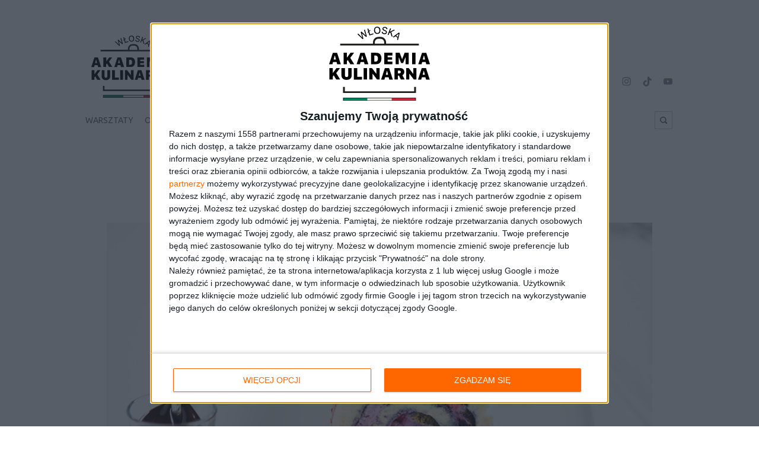

--- FILE ---
content_type: text/html; charset=UTF-8
request_url: https://wloskaakademiakulinarna.pl/przepisy-l/rolada-z-lodami/
body_size: 14649
content:
<!DOCTYPE html>
<html class="" lang="pl-PL">
<head >
<meta charset="UTF-8">
<meta http-equiv="X-UA-Compatible" content="IE=edge">
<meta name="viewport" content="width=device-width, initial-scale=1" />
<meta name='robots' content='index, follow, max-image-preview:large, max-snippet:-1, max-video-preview:-1' />
<meta name="dlm-version" content="5.1.6">
<!-- Social Warfare v4.5.6 https://warfareplugins.com - BEGINNING OF OUTPUT -->
<style>
	@font-face {
		font-family: "sw-icon-font";
		src:url("https://wloskaakademiakulinarna.pl/wp-content/plugins/social-warfare/assets/fonts/sw-icon-font.eot?ver=4.5.6");
		src:url("https://wloskaakademiakulinarna.pl/wp-content/plugins/social-warfare/assets/fonts/sw-icon-font.eot?ver=4.5.6#iefix") format("embedded-opentype"),
		url("https://wloskaakademiakulinarna.pl/wp-content/plugins/social-warfare/assets/fonts/sw-icon-font.woff?ver=4.5.6") format("woff"),
		url("https://wloskaakademiakulinarna.pl/wp-content/plugins/social-warfare/assets/fonts/sw-icon-font.ttf?ver=4.5.6") format("truetype"),
		url("https://wloskaakademiakulinarna.pl/wp-content/plugins/social-warfare/assets/fonts/sw-icon-font.svg?ver=4.5.6#1445203416") format("svg");
		font-weight: normal;
		font-style: normal;
		font-display:block;
	}
</style>
<!-- Social Warfare v4.5.6 https://warfareplugins.com - END OF OUTPUT -->


	<!-- This site is optimized with the Yoast SEO plugin v26.8 - https://yoast.com/product/yoast-seo-wordpress/ -->
	<title>Rolada z lodami - Włoska Akademia Kulinarna</title>
	<link rel="canonical" href="https://wloskaakademiakulinarna.pl/przepisy-l/rolada-z-lodami/" />
	<meta property="og:locale" content="pl_PL" />
	<meta property="og:type" content="article" />
	<meta property="og:title" content="Rolada z lodami - Włoska Akademia Kulinarna" />
	<meta property="og:description" content="Na blachę wykładamy papier do pieczenia o wymiarach 30 x 40 cm. Jajka ubijamy z cukrem, dodajemy przesianą mąkę z proszkiem do pieczenia i delikatnie mieszamy całość. Wylewamy masę na blachę i pieczemy przez 10-15 minut. Gdy ciasto jest upieczone, wyciągamy je z piekarnika, wywracamy na drugą stronę na rozłożone aluminium. Następnie przygotowujemy syrop mieszając alchermes z wodą i... Read more &rarr;" />
	<meta property="og:url" content="https://wloskaakademiakulinarna.pl/przepisy-l/rolada-z-lodami/" />
	<meta property="og:site_name" content="Włoska Akademia Kulinarna" />
	<meta property="article:modified_time" content="2017-07-12T10:16:42+00:00" />
	<meta property="og:image" content="https://wloskaakademiakulinarna.pl/wp-content/uploads/2017/07/PDS3093sesja_10-11.05.2017_Cri_salame_del_re_con_gelato_male-4.jpg" />
	<meta property="og:image:width" content="1000" />
	<meta property="og:image:height" content="665" />
	<meta property="og:image:type" content="image/jpeg" />
	<meta name="twitter:card" content="summary_large_image" />
	<meta name="twitter:label1" content="Szacowany czas czytania" />
	<meta name="twitter:data1" content="1 minuta" />
	<script type="application/ld+json" class="yoast-schema-graph">{"@context":"https://schema.org","@graph":[{"@type":"WebPage","@id":"https://wloskaakademiakulinarna.pl/przepisy-l/rolada-z-lodami/","url":"https://wloskaakademiakulinarna.pl/przepisy-l/rolada-z-lodami/","name":"Rolada z lodami - Włoska Akademia Kulinarna","isPartOf":{"@id":"https://wloskaakademiakulinarna.pl/#website"},"primaryImageOfPage":{"@id":"https://wloskaakademiakulinarna.pl/przepisy-l/rolada-z-lodami/#primaryimage"},"image":{"@id":"https://wloskaakademiakulinarna.pl/przepisy-l/rolada-z-lodami/#primaryimage"},"thumbnailUrl":"https://wloskaakademiakulinarna.pl/wp-content/uploads/2017/07/PDS3093sesja_10-11.05.2017_Cri_salame_del_re_con_gelato_male-4.jpg","datePublished":"2017-07-12T10:11:33+00:00","dateModified":"2017-07-12T10:16:42+00:00","breadcrumb":{"@id":"https://wloskaakademiakulinarna.pl/przepisy-l/rolada-z-lodami/#breadcrumb"},"inLanguage":"pl-PL","potentialAction":[{"@type":"ReadAction","target":["https://wloskaakademiakulinarna.pl/przepisy-l/rolada-z-lodami/"]}]},{"@type":"ImageObject","inLanguage":"pl-PL","@id":"https://wloskaakademiakulinarna.pl/przepisy-l/rolada-z-lodami/#primaryimage","url":"https://wloskaakademiakulinarna.pl/wp-content/uploads/2017/07/PDS3093sesja_10-11.05.2017_Cri_salame_del_re_con_gelato_male-4.jpg","contentUrl":"https://wloskaakademiakulinarna.pl/wp-content/uploads/2017/07/PDS3093sesja_10-11.05.2017_Cri_salame_del_re_con_gelato_male-4.jpg","width":1000,"height":665},{"@type":"BreadcrumbList","@id":"https://wloskaakademiakulinarna.pl/przepisy-l/rolada-z-lodami/#breadcrumb","itemListElement":[{"@type":"ListItem","position":1,"name":"Home","item":"https://wloskaakademiakulinarna.pl/"},{"@type":"ListItem","position":2,"name":"Przepisy","item":"https://wloskaakademiakulinarna.pl/przepisy-l/"},{"@type":"ListItem","position":3,"name":"Rolada z lodami"}]},{"@type":"WebSite","@id":"https://wloskaakademiakulinarna.pl/#website","url":"https://wloskaakademiakulinarna.pl/","name":"Włoska Akademia Kulinarna","description":"Jeżeli chcesz nauczyć się gotować i spędzić miło czas, poznając tajniki włoskiej kuchni i nie tylko tej – nasze warsztaty kulinarne są właśnie dla Ciebie.","potentialAction":[{"@type":"SearchAction","target":{"@type":"EntryPoint","urlTemplate":"https://wloskaakademiakulinarna.pl/?s={search_term_string}"},"query-input":{"@type":"PropertyValueSpecification","valueRequired":true,"valueName":"search_term_string"}}],"inLanguage":"pl-PL"}]}</script>
	<!-- / Yoast SEO plugin. -->


<link rel='dns-prefetch' href='//fonts.googleapis.com' />
<link rel="alternate" type="application/rss+xml" title="Włoska Akademia Kulinarna &raquo; Kanał z wpisami" href="https://wloskaakademiakulinarna.pl/feed/" />
<link rel="alternate" type="application/rss+xml" title="Włoska Akademia Kulinarna &raquo; Kanał z komentarzami" href="https://wloskaakademiakulinarna.pl/comments/feed/" />
<link rel="alternate" title="oEmbed (JSON)" type="application/json+oembed" href="https://wloskaakademiakulinarna.pl/wp-json/oembed/1.0/embed?url=https%3A%2F%2Fwloskaakademiakulinarna.pl%2Fprzepisy-l%2Frolada-z-lodami%2F" />
<link rel="alternate" title="oEmbed (XML)" type="text/xml+oembed" href="https://wloskaakademiakulinarna.pl/wp-json/oembed/1.0/embed?url=https%3A%2F%2Fwloskaakademiakulinarna.pl%2Fprzepisy-l%2Frolada-z-lodami%2F&#038;format=xml" />
<style id='wp-img-auto-sizes-contain-inline-css' type='text/css'>
img:is([sizes=auto i],[sizes^="auto," i]){contain-intrinsic-size:3000px 1500px}
/*# sourceURL=wp-img-auto-sizes-contain-inline-css */
</style>
<link rel='stylesheet' id='social-warfare-block-css-css' href='https://wloskaakademiakulinarna.pl/wp-content/plugins/social-warfare/assets/js/post-editor/dist/blocks.style.build.css?ver=33e48213e03e67a448770a2933f96a99' type='text/css' media='all' />
<style id='wp-emoji-styles-inline-css' type='text/css'>

	img.wp-smiley, img.emoji {
		display: inline !important;
		border: none !important;
		box-shadow: none !important;
		height: 1em !important;
		width: 1em !important;
		margin: 0 0.07em !important;
		vertical-align: -0.1em !important;
		background: none !important;
		padding: 0 !important;
	}
/*# sourceURL=wp-emoji-styles-inline-css */
</style>
<style id='wp-block-library-inline-css' type='text/css'>
:root{--wp-block-synced-color:#7a00df;--wp-block-synced-color--rgb:122,0,223;--wp-bound-block-color:var(--wp-block-synced-color);--wp-editor-canvas-background:#ddd;--wp-admin-theme-color:#007cba;--wp-admin-theme-color--rgb:0,124,186;--wp-admin-theme-color-darker-10:#006ba1;--wp-admin-theme-color-darker-10--rgb:0,107,160.5;--wp-admin-theme-color-darker-20:#005a87;--wp-admin-theme-color-darker-20--rgb:0,90,135;--wp-admin-border-width-focus:2px}@media (min-resolution:192dpi){:root{--wp-admin-border-width-focus:1.5px}}.wp-element-button{cursor:pointer}:root .has-very-light-gray-background-color{background-color:#eee}:root .has-very-dark-gray-background-color{background-color:#313131}:root .has-very-light-gray-color{color:#eee}:root .has-very-dark-gray-color{color:#313131}:root .has-vivid-green-cyan-to-vivid-cyan-blue-gradient-background{background:linear-gradient(135deg,#00d084,#0693e3)}:root .has-purple-crush-gradient-background{background:linear-gradient(135deg,#34e2e4,#4721fb 50%,#ab1dfe)}:root .has-hazy-dawn-gradient-background{background:linear-gradient(135deg,#faaca8,#dad0ec)}:root .has-subdued-olive-gradient-background{background:linear-gradient(135deg,#fafae1,#67a671)}:root .has-atomic-cream-gradient-background{background:linear-gradient(135deg,#fdd79a,#004a59)}:root .has-nightshade-gradient-background{background:linear-gradient(135deg,#330968,#31cdcf)}:root .has-midnight-gradient-background{background:linear-gradient(135deg,#020381,#2874fc)}:root{--wp--preset--font-size--normal:16px;--wp--preset--font-size--huge:42px}.has-regular-font-size{font-size:1em}.has-larger-font-size{font-size:2.625em}.has-normal-font-size{font-size:var(--wp--preset--font-size--normal)}.has-huge-font-size{font-size:var(--wp--preset--font-size--huge)}.has-text-align-center{text-align:center}.has-text-align-left{text-align:left}.has-text-align-right{text-align:right}.has-fit-text{white-space:nowrap!important}#end-resizable-editor-section{display:none}.aligncenter{clear:both}.items-justified-left{justify-content:flex-start}.items-justified-center{justify-content:center}.items-justified-right{justify-content:flex-end}.items-justified-space-between{justify-content:space-between}.screen-reader-text{border:0;clip-path:inset(50%);height:1px;margin:-1px;overflow:hidden;padding:0;position:absolute;width:1px;word-wrap:normal!important}.screen-reader-text:focus{background-color:#ddd;clip-path:none;color:#444;display:block;font-size:1em;height:auto;left:5px;line-height:normal;padding:15px 23px 14px;text-decoration:none;top:5px;width:auto;z-index:100000}html :where(.has-border-color){border-style:solid}html :where([style*=border-top-color]){border-top-style:solid}html :where([style*=border-right-color]){border-right-style:solid}html :where([style*=border-bottom-color]){border-bottom-style:solid}html :where([style*=border-left-color]){border-left-style:solid}html :where([style*=border-width]){border-style:solid}html :where([style*=border-top-width]){border-top-style:solid}html :where([style*=border-right-width]){border-right-style:solid}html :where([style*=border-bottom-width]){border-bottom-style:solid}html :where([style*=border-left-width]){border-left-style:solid}html :where(img[class*=wp-image-]){height:auto;max-width:100%}:where(figure){margin:0 0 1em}html :where(.is-position-sticky){--wp-admin--admin-bar--position-offset:var(--wp-admin--admin-bar--height,0px)}@media screen and (max-width:600px){html :where(.is-position-sticky){--wp-admin--admin-bar--position-offset:0px}}

/*# sourceURL=wp-block-library-inline-css */
</style><style id='global-styles-inline-css' type='text/css'>
:root{--wp--preset--aspect-ratio--square: 1;--wp--preset--aspect-ratio--4-3: 4/3;--wp--preset--aspect-ratio--3-4: 3/4;--wp--preset--aspect-ratio--3-2: 3/2;--wp--preset--aspect-ratio--2-3: 2/3;--wp--preset--aspect-ratio--16-9: 16/9;--wp--preset--aspect-ratio--9-16: 9/16;--wp--preset--color--black: #000000;--wp--preset--color--cyan-bluish-gray: #abb8c3;--wp--preset--color--white: #ffffff;--wp--preset--color--pale-pink: #f78da7;--wp--preset--color--vivid-red: #cf2e2e;--wp--preset--color--luminous-vivid-orange: #ff6900;--wp--preset--color--luminous-vivid-amber: #fcb900;--wp--preset--color--light-green-cyan: #7bdcb5;--wp--preset--color--vivid-green-cyan: #00d084;--wp--preset--color--pale-cyan-blue: #8ed1fc;--wp--preset--color--vivid-cyan-blue: #0693e3;--wp--preset--color--vivid-purple: #9b51e0;--wp--preset--gradient--vivid-cyan-blue-to-vivid-purple: linear-gradient(135deg,rgb(6,147,227) 0%,rgb(155,81,224) 100%);--wp--preset--gradient--light-green-cyan-to-vivid-green-cyan: linear-gradient(135deg,rgb(122,220,180) 0%,rgb(0,208,130) 100%);--wp--preset--gradient--luminous-vivid-amber-to-luminous-vivid-orange: linear-gradient(135deg,rgb(252,185,0) 0%,rgb(255,105,0) 100%);--wp--preset--gradient--luminous-vivid-orange-to-vivid-red: linear-gradient(135deg,rgb(255,105,0) 0%,rgb(207,46,46) 100%);--wp--preset--gradient--very-light-gray-to-cyan-bluish-gray: linear-gradient(135deg,rgb(238,238,238) 0%,rgb(169,184,195) 100%);--wp--preset--gradient--cool-to-warm-spectrum: linear-gradient(135deg,rgb(74,234,220) 0%,rgb(151,120,209) 20%,rgb(207,42,186) 40%,rgb(238,44,130) 60%,rgb(251,105,98) 80%,rgb(254,248,76) 100%);--wp--preset--gradient--blush-light-purple: linear-gradient(135deg,rgb(255,206,236) 0%,rgb(152,150,240) 100%);--wp--preset--gradient--blush-bordeaux: linear-gradient(135deg,rgb(254,205,165) 0%,rgb(254,45,45) 50%,rgb(107,0,62) 100%);--wp--preset--gradient--luminous-dusk: linear-gradient(135deg,rgb(255,203,112) 0%,rgb(199,81,192) 50%,rgb(65,88,208) 100%);--wp--preset--gradient--pale-ocean: linear-gradient(135deg,rgb(255,245,203) 0%,rgb(182,227,212) 50%,rgb(51,167,181) 100%);--wp--preset--gradient--electric-grass: linear-gradient(135deg,rgb(202,248,128) 0%,rgb(113,206,126) 100%);--wp--preset--gradient--midnight: linear-gradient(135deg,rgb(2,3,129) 0%,rgb(40,116,252) 100%);--wp--preset--font-size--small: 13px;--wp--preset--font-size--medium: 20px;--wp--preset--font-size--large: 36px;--wp--preset--font-size--x-large: 42px;--wp--preset--spacing--20: 0.44rem;--wp--preset--spacing--30: 0.67rem;--wp--preset--spacing--40: 1rem;--wp--preset--spacing--50: 1.5rem;--wp--preset--spacing--60: 2.25rem;--wp--preset--spacing--70: 3.38rem;--wp--preset--spacing--80: 5.06rem;--wp--preset--shadow--natural: 6px 6px 9px rgba(0, 0, 0, 0.2);--wp--preset--shadow--deep: 12px 12px 50px rgba(0, 0, 0, 0.4);--wp--preset--shadow--sharp: 6px 6px 0px rgba(0, 0, 0, 0.2);--wp--preset--shadow--outlined: 6px 6px 0px -3px rgb(255, 255, 255), 6px 6px rgb(0, 0, 0);--wp--preset--shadow--crisp: 6px 6px 0px rgb(0, 0, 0);}:where(.is-layout-flex){gap: 0.5em;}:where(.is-layout-grid){gap: 0.5em;}body .is-layout-flex{display: flex;}.is-layout-flex{flex-wrap: wrap;align-items: center;}.is-layout-flex > :is(*, div){margin: 0;}body .is-layout-grid{display: grid;}.is-layout-grid > :is(*, div){margin: 0;}:where(.wp-block-columns.is-layout-flex){gap: 2em;}:where(.wp-block-columns.is-layout-grid){gap: 2em;}:where(.wp-block-post-template.is-layout-flex){gap: 1.25em;}:where(.wp-block-post-template.is-layout-grid){gap: 1.25em;}.has-black-color{color: var(--wp--preset--color--black) !important;}.has-cyan-bluish-gray-color{color: var(--wp--preset--color--cyan-bluish-gray) !important;}.has-white-color{color: var(--wp--preset--color--white) !important;}.has-pale-pink-color{color: var(--wp--preset--color--pale-pink) !important;}.has-vivid-red-color{color: var(--wp--preset--color--vivid-red) !important;}.has-luminous-vivid-orange-color{color: var(--wp--preset--color--luminous-vivid-orange) !important;}.has-luminous-vivid-amber-color{color: var(--wp--preset--color--luminous-vivid-amber) !important;}.has-light-green-cyan-color{color: var(--wp--preset--color--light-green-cyan) !important;}.has-vivid-green-cyan-color{color: var(--wp--preset--color--vivid-green-cyan) !important;}.has-pale-cyan-blue-color{color: var(--wp--preset--color--pale-cyan-blue) !important;}.has-vivid-cyan-blue-color{color: var(--wp--preset--color--vivid-cyan-blue) !important;}.has-vivid-purple-color{color: var(--wp--preset--color--vivid-purple) !important;}.has-black-background-color{background-color: var(--wp--preset--color--black) !important;}.has-cyan-bluish-gray-background-color{background-color: var(--wp--preset--color--cyan-bluish-gray) !important;}.has-white-background-color{background-color: var(--wp--preset--color--white) !important;}.has-pale-pink-background-color{background-color: var(--wp--preset--color--pale-pink) !important;}.has-vivid-red-background-color{background-color: var(--wp--preset--color--vivid-red) !important;}.has-luminous-vivid-orange-background-color{background-color: var(--wp--preset--color--luminous-vivid-orange) !important;}.has-luminous-vivid-amber-background-color{background-color: var(--wp--preset--color--luminous-vivid-amber) !important;}.has-light-green-cyan-background-color{background-color: var(--wp--preset--color--light-green-cyan) !important;}.has-vivid-green-cyan-background-color{background-color: var(--wp--preset--color--vivid-green-cyan) !important;}.has-pale-cyan-blue-background-color{background-color: var(--wp--preset--color--pale-cyan-blue) !important;}.has-vivid-cyan-blue-background-color{background-color: var(--wp--preset--color--vivid-cyan-blue) !important;}.has-vivid-purple-background-color{background-color: var(--wp--preset--color--vivid-purple) !important;}.has-black-border-color{border-color: var(--wp--preset--color--black) !important;}.has-cyan-bluish-gray-border-color{border-color: var(--wp--preset--color--cyan-bluish-gray) !important;}.has-white-border-color{border-color: var(--wp--preset--color--white) !important;}.has-pale-pink-border-color{border-color: var(--wp--preset--color--pale-pink) !important;}.has-vivid-red-border-color{border-color: var(--wp--preset--color--vivid-red) !important;}.has-luminous-vivid-orange-border-color{border-color: var(--wp--preset--color--luminous-vivid-orange) !important;}.has-luminous-vivid-amber-border-color{border-color: var(--wp--preset--color--luminous-vivid-amber) !important;}.has-light-green-cyan-border-color{border-color: var(--wp--preset--color--light-green-cyan) !important;}.has-vivid-green-cyan-border-color{border-color: var(--wp--preset--color--vivid-green-cyan) !important;}.has-pale-cyan-blue-border-color{border-color: var(--wp--preset--color--pale-cyan-blue) !important;}.has-vivid-cyan-blue-border-color{border-color: var(--wp--preset--color--vivid-cyan-blue) !important;}.has-vivid-purple-border-color{border-color: var(--wp--preset--color--vivid-purple) !important;}.has-vivid-cyan-blue-to-vivid-purple-gradient-background{background: var(--wp--preset--gradient--vivid-cyan-blue-to-vivid-purple) !important;}.has-light-green-cyan-to-vivid-green-cyan-gradient-background{background: var(--wp--preset--gradient--light-green-cyan-to-vivid-green-cyan) !important;}.has-luminous-vivid-amber-to-luminous-vivid-orange-gradient-background{background: var(--wp--preset--gradient--luminous-vivid-amber-to-luminous-vivid-orange) !important;}.has-luminous-vivid-orange-to-vivid-red-gradient-background{background: var(--wp--preset--gradient--luminous-vivid-orange-to-vivid-red) !important;}.has-very-light-gray-to-cyan-bluish-gray-gradient-background{background: var(--wp--preset--gradient--very-light-gray-to-cyan-bluish-gray) !important;}.has-cool-to-warm-spectrum-gradient-background{background: var(--wp--preset--gradient--cool-to-warm-spectrum) !important;}.has-blush-light-purple-gradient-background{background: var(--wp--preset--gradient--blush-light-purple) !important;}.has-blush-bordeaux-gradient-background{background: var(--wp--preset--gradient--blush-bordeaux) !important;}.has-luminous-dusk-gradient-background{background: var(--wp--preset--gradient--luminous-dusk) !important;}.has-pale-ocean-gradient-background{background: var(--wp--preset--gradient--pale-ocean) !important;}.has-electric-grass-gradient-background{background: var(--wp--preset--gradient--electric-grass) !important;}.has-midnight-gradient-background{background: var(--wp--preset--gradient--midnight) !important;}.has-small-font-size{font-size: var(--wp--preset--font-size--small) !important;}.has-medium-font-size{font-size: var(--wp--preset--font-size--medium) !important;}.has-large-font-size{font-size: var(--wp--preset--font-size--large) !important;}.has-x-large-font-size{font-size: var(--wp--preset--font-size--x-large) !important;}
/*# sourceURL=global-styles-inline-css */
</style>

<style id='classic-theme-styles-inline-css' type='text/css'>
/*! This file is auto-generated */
.wp-block-button__link{color:#fff;background-color:#32373c;border-radius:9999px;box-shadow:none;text-decoration:none;padding:calc(.667em + 2px) calc(1.333em + 2px);font-size:1.125em}.wp-block-file__button{background:#32373c;color:#fff;text-decoration:none}
/*# sourceURL=/wp-includes/css/classic-themes.min.css */
</style>
<link rel='stylesheet' id='wp-components-css' href='https://wloskaakademiakulinarna.pl/wp-includes/css/dist/components/style.min.css?ver=33e48213e03e67a448770a2933f96a99' type='text/css' media='all' />
<link rel='stylesheet' id='wp-preferences-css' href='https://wloskaakademiakulinarna.pl/wp-includes/css/dist/preferences/style.min.css?ver=33e48213e03e67a448770a2933f96a99' type='text/css' media='all' />
<link rel='stylesheet' id='wp-block-editor-css' href='https://wloskaakademiakulinarna.pl/wp-includes/css/dist/block-editor/style.min.css?ver=33e48213e03e67a448770a2933f96a99' type='text/css' media='all' />
<link rel='stylesheet' id='popup-maker-block-library-style-css' href='https://wloskaakademiakulinarna.pl/wp-content/plugins/popup-maker/dist/packages/block-library-style.css?ver=dbea705cfafe089d65f1' type='text/css' media='all' />
<link rel='stylesheet' id='social_warfare-css' href='https://wloskaakademiakulinarna.pl/wp-content/plugins/social-warfare/assets/css/style.min.css?ver=4.5.6' type='text/css' media='all' />
<link rel='stylesheet' id='bfg-css' href='https://wloskaakademiakulinarna.pl/wp-content/themes/akademia-kulinarna/build/css/style.css?ver=1.1.6' type='text/css' media='all' />
<link rel='stylesheet' id='google-fonts-css' href='https://fonts.googleapis.com/css?family=Roboto:400,700|Ubuntu:300,400,500,700&#038;subset=latin-ext' type='text/css' media='all' />
<link rel='stylesheet' id='dashicons-css' href='https://wloskaakademiakulinarna.pl/wp-includes/css/dashicons.min.css?ver=33e48213e03e67a448770a2933f96a99' type='text/css' media='all' />
<link rel='stylesheet' id='child-theme-css' href='https://wloskaakademiakulinarna.pl/wp-content/themes/akademia-kulinarna/style.css?ver=33e48213e03e67a448770a2933f96a99' type='text/css' media='all' />
<link rel='stylesheet' id='simple-social-icons-font-css' href='https://wloskaakademiakulinarna.pl/wp-content/plugins/simple-social-icons/css/style.css?ver=4.0.0' type='text/css' media='all' />
<link rel='stylesheet' id='slb_core-css' href='https://wloskaakademiakulinarna.pl/wp-content/plugins/simple-lightbox/client/css/app.css?ver=2.9.4' type='text/css' media='all' />
<script type="text/javascript" src="https://wloskaakademiakulinarna.pl/wp-includes/js/jquery/jquery.min.js?ver=3.7.1" id="jquery-core-js"></script>
<script type="text/javascript" src="https://wloskaakademiakulinarna.pl/wp-includes/js/jquery/jquery-migrate.min.js?ver=3.4.1" id="jquery-migrate-js"></script>
<link rel="pingback" href="https://wloskaakademiakulinarna.pl/xmlrpc.php" />
		<!-- Facebook Pixel Code -->
		<script>
			!function(f,b,e,v,n,t,s)
			{if(f.fbq)return;n=f.fbq=function(){n.callMethod?
			n.callMethod.apply(n,arguments):n.queue.push(arguments)};
			if(!f._fbq)f._fbq=n;n.push=n;n.loaded=!0;n.version='2.0';
			n.queue=[];t=b.createElement(e);t.async=!0;
			t.src=v;s=b.getElementsByTagName(e)[0];
			s.parentNode.insertBefore(t,s)}(window,document,'script',
			'https://connect.facebook.net/en_US/fbevents.js');
			fbq('init', '115851768883290');
			fbq('track', 'PageView');
						fbq('track', 'ViewContent');
					</script>
		<noscript>
			<img height="1" width="1"
			src="https://www.facebook.com/tr?id=115851768883290&ev=PageView
			&noscript=1"/>
		</noscript>

		<meta name="facebook-domain-verification" content="c1r9fop9zwabdoo6xekvj4rctsqwlp"/>
		<!-- End Facebook Pixel Code -->
    <!-- Google Tag Manager -->
<script>(function(w,d,s,l,i){w[l]=w[l]||[];w[l].push({'gtm.start':
new Date().getTime(),event:'gtm.js'});var f=d.getElementsByTagName(s)[0],
j=d.createElement(s),dl=l!='dataLayer'?'&l='+l:'';j.async=true;j.src=
'https://www.googletagmanager.com/gtm.js?id='+i+dl;f.parentNode.insertBefore(j,f);
})(window,document,'script','dataLayer','GTM-TT39CD');</script>
<!-- End Google Tag Manager -->
    
    <script>
    !function (w, d, t) {
      w.TiktokAnalyticsObject=t;var ttq=w[t]=w[t]||[];ttq.methods=['page','track','identify','instances','debug','on','off','once','ready','alias','group','enableCookie','disableCookie'],ttq.setAndDefer=function(t,e){t[e]=function(){t.push([e].concat(Array.prototype.slice.call(arguments,0)))}};for(var i=0;i<ttq.methods.length;i++)ttq.setAndDefer(ttq,ttq.methods[i]);ttq.instance=function(t){for(var e=ttq._i[t]||[],n=0;n<ttq.methods.length;n++
)ttq.setAndDefer(e,ttq.methods[n]);return e},ttq.load=function(e,n){var i='https://analytics.tiktok.com/i18n/pixel/events.js';ttq._i=ttq._i||{},ttq._i[e]=[],ttq._i[e]._u=i,ttq._t=ttq._t||{},ttq._t[e]=+new Date,ttq._o=ttq._o||{},ttq._o[e]=n||{};n=document.createElement('script');n.type='text/javascript',n.async=!0,n.src=i+'?sdkid='+e+'&lib='+t;e=document.getElementsByTagName('script')[0];e.parentNode.insertBefore(n,e)};
    
      ttq.load('CIVPTGJC77U3J7UN9P8G');
      ttq.page();
    }(window, document, 'ttq');
</script>
    <link rel="icon" href="https://wloskaakademiakulinarna.pl/wp-content/uploads/2021/03/logo_czarne-1-87x87.png" sizes="32x32" />
<link rel="icon" href="https://wloskaakademiakulinarna.pl/wp-content/uploads/2021/03/logo_czarne-1.png" sizes="192x192" />
<link rel="apple-touch-icon" href="https://wloskaakademiakulinarna.pl/wp-content/uploads/2021/03/logo_czarne-1.png" />
<meta name="msapplication-TileImage" content="https://wloskaakademiakulinarna.pl/wp-content/uploads/2021/03/logo_czarne-1.png" />
		<style type="text/css" id="wp-custom-css">
			/*
Tutaj możesz dodać własny CSS.

Naciśnij ikonkę pomocy, żeby dowiedzieć się więcej.
*/

.pagination {
	font-size:20px !important;
}

.pagination>ul>li {
	padding:5px !important;
}		</style>
		</head>
<body data-rsssl=1 class="wp-singular recipe-template-default single single-recipe postid-2084 wp-theme-genesis wp-child-theme-akademia-kulinarna content-sidebar genesis-breadcrumbs-visible no-js" data-ajax_url="https://wloskaakademiakulinarna.pl/wp-admin/admin-ajax.php"><!-- Google Tag Manager (noscript) -->
<noscript><iframe src="https://www.googletagmanager.com/ns.html?id=GTM-TT39CD"
height="0" width="0" style="display:none;visibility:hidden"></iframe></noscript>
<!-- End Google Tag Manager (noscript) -->
    <div class="site-container"><ul class="genesis-skip-link"><li><a href="#genesis-content" class="screen-reader-shortcut"> Przejdź do treści</a></li><li><a href="#genesis-sidebar-primary" class="screen-reader-shortcut"> Przejdź do głównego paska bocznego</a></li></ul><header class="site-header"><div class="wrap"><div class="title-area"><p class="site-title"><a href="https://wloskaakademiakulinarna.pl/">Włoska Akademia Kulinarna</a></p></div><div class="widget-area header-widget-area">    <ul class="header-top">
        <!--<li class="text-link"><a href="/#newsletter" title="Newsletter">Newsletter</a></li>-->
        <!--<li><li><a href="https://wloskaakademiakulinarna.pl/warsztaty/" title="Kup warsztaty" class="btn">Zobacz kursy gotowania</a></li>-->
		<!--<li><a href="https://wloskaakademiakulinarna.pl/zapisy-z-vouchera/" title="Zapisy z vouchera" class="btn">Zapisy z vouchera</a></li>-->
        <li class="header-social-media"><section id="simple-social-icons-2" class="widget simple-social-icons"><ul class="alignleft"><li class="ssi-facebook"><a href="https://www.facebook.com/WloskaAkademiaKulinarna/" target="_blank" rel="noopener noreferrer"><svg role="img" class="social-facebook" aria-labelledby="social-facebook-2"><title id="social-facebook-2">Facebook</title><use xlink:href="https://wloskaakademiakulinarna.pl/wp-content/plugins/simple-social-icons/symbol-defs.svg#social-facebook"></use></svg></a></li><li class="ssi-instagram"><a href="https://www.instagram.com/wloskaakademiakulinarna/" target="_blank" rel="noopener noreferrer"><svg role="img" class="social-instagram" aria-labelledby="social-instagram-2"><title id="social-instagram-2">Instagram</title><use xlink:href="https://wloskaakademiakulinarna.pl/wp-content/plugins/simple-social-icons/symbol-defs.svg#social-instagram"></use></svg></a></li><li class="social-tiktok"><a href="https://www.tiktok.com/@wloskaakademiakulinarna" target="_blank" rel="noopener noreferrer"><svg role="img" class="social-tiktok-svg" aria-labelledby="social-tiktok"><title id="social-tiktok">TikTok</title><use xlink:href="https://wloskaakademiakulinarna.pl/wp-content/themes/akademia-kulinarna/build/images/tiktok.svg#social-tiktok"></use></svg></a></li><li class="ssi-youtube"><a href="https://www.youtube.com/channel/UC9JaP-TShjnkERUPyRdYPEQ" target="_blank" rel="noopener noreferrer"><svg role="img" class="social-youtube" aria-labelledby="social-youtube-2"><title id="social-youtube-2">YouTube</title><use xlink:href="https://wloskaakademiakulinarna.pl/wp-content/plugins/simple-social-icons/symbol-defs.svg#social-youtube"></use></svg></a></li></ul></section></li>
    </ul>
    <section id="nav_menu-2" class="widget widget_nav_menu"><div class="widget-wrap"><nav class="nav-header"><ul id="menu-header-menu" class="menu genesis-nav-menu js-superfish"><li id="menu-item-33002" class="menu-item menu-item-type-custom menu-item-object-custom menu-item-33002"><a href="https://wloskaakademiakulinarna.pl/warsztaty-gotowania/"><span >Warsztaty</span></a></li>
<li id="menu-item-36" class="menu-item menu-item-type-post_type menu-item-object-page menu-item-36"><a href="https://wloskaakademiakulinarna.pl/o-nas/"><span >O nas</span></a></li>
<li id="menu-item-32698" class="menu-item menu-item-type-post_type menu-item-object-page menu-item-32698"><a href="https://wloskaakademiakulinarna.pl/podcasty/"><span >Podcasty</span></a></li>
<li id="menu-item-38" class="menu-item menu-item-type-post_type menu-item-object-page menu-item-38 current-menu-item"><a href="https://wloskaakademiakulinarna.pl/przepisy-i-porady/"><span >Przepisy i porady</span></a></li>
<li id="menu-item-32927" class="menu-item menu-item-type-post_type menu-item-object-page menu-item-32927"><a href="https://wloskaakademiakulinarna.pl/webinary/"><span >Webinary</span></a></li>
<li id="menu-item-37" class="menu-item menu-item-type-post_type menu-item-object-page menu-item-37"><a href="https://wloskaakademiakulinarna.pl/oferta/"><span >Oferta</span></a></li>
<li id="menu-item-23146" class="menu-item menu-item-type-post_type menu-item-object-page menu-item-23146"><a href="https://wloskaakademiakulinarna.pl/faq/"><span >Najczęściej zadawane pytania</span></a></li>
<li id="menu-item-35" class="menu-item menu-item-type-post_type menu-item-object-page menu-item-35"><a href="https://wloskaakademiakulinarna.pl/kontakt/"><span >Kontakt</span></a></li>
<li id="menu-item-548" class="mobile-search menu-item menu-item-type-post_type menu-item-object-page menu-item-548"><a href="https://wloskaakademiakulinarna.pl/szukaj/"><span >Szukaj</span></a></li>
</ul></nav></div></section>
<section id="search-2" class="widget widget_search"><div class="widget-wrap"><form class="search-form" method="get" action="https://wloskaakademiakulinarna.pl/"><input class="search-form-input" type="search" name="s" id="searchform-1"><input class="search-form-submit" type="submit" value="Szukaj"><meta content="https://wloskaakademiakulinarna.pl/?s={s}"></form><a href="#" class="open-search">Szukaj</a></div></section>
</div></div></header><div class="site-inner"><div class="content-sidebar-wrap"><main class="content" id="genesis-content"><div class="menu-przepisy-i-porady-container"><ul id="recipes-menu" class="genesis-nav-menu secondary-menu"><li id="menu-item-474" class="menu-item menu-item-type-post_type menu-item-object-page menu-item-474 current-menu-item"><a href="https://wloskaakademiakulinarna.pl/przepisy-i-porady/przepisy/">Przepisy</a></li>
<li id="menu-item-25669" class="menu-item menu-item-type-post_type menu-item-object-page menu-item-25669"><a href="https://wloskaakademiakulinarna.pl/przepisy-i-porady/przepisy-video/">Video przepisy</a></li>
<li id="menu-item-473" class="menu-item menu-item-type-post_type menu-item-object-page menu-item-473"><a href="https://wloskaakademiakulinarna.pl/przepisy-i-porady/porady/">Porady</a></li>
</ul></div><article class="post-2084 recipe type-recipe status-publish has-post-thumbnail recipe_category-desery entry" aria-label="Rolada z lodami"><header class="entry-header"><img width="1000" height="665" src="https://wloskaakademiakulinarna.pl/wp-content/uploads/2017/07/PDS3093sesja_10-11.05.2017_Cri_salame_del_re_con_gelato_male-4.jpg" class="attachment-post-thumbnail size-post-thumbnail wp-post-image" alt="" decoding="async" srcset="https://wloskaakademiakulinarna.pl/wp-content/uploads/2017/07/PDS3093sesja_10-11.05.2017_Cri_salame_del_re_con_gelato_male-4.jpg 1000w, https://wloskaakademiakulinarna.pl/wp-content/uploads/2017/07/PDS3093sesja_10-11.05.2017_Cri_salame_del_re_con_gelato_male-4-300x200.jpg 300w, https://wloskaakademiakulinarna.pl/wp-content/uploads/2017/07/PDS3093sesja_10-11.05.2017_Cri_salame_del_re_con_gelato_male-4-768x511.jpg 768w, https://wloskaakademiakulinarna.pl/wp-content/uploads/2017/07/PDS3093sesja_10-11.05.2017_Cri_salame_del_re_con_gelato_male-4-211x140.jpg 211w, https://wloskaakademiakulinarna.pl/wp-content/uploads/2017/07/PDS3093sesja_10-11.05.2017_Cri_salame_del_re_con_gelato_male-4-422x280.jpg 422w" sizes="(max-width: 1000px) 100vw, 1000px" />    <div class="recipe-title-wrap">
        <h1 class="entry-title" itemprop="headline">Rolada z lodami</h1>
        <div class="author-box">
            <a href="https://wloskaakademiakulinarna.pl/?post_type=leader&p=577">
                <img width="87" height="87" src="https://wloskaakademiakulinarna.pl/wp-content/uploads/2019/05/akwcri-87x87.jpg" class="attachment-recipe_author_thumb size-recipe_author_thumb wp-post-image" alt="" decoding="async" srcset="https://wloskaakademiakulinarna.pl/wp-content/uploads/2019/05/akwcri-87x87.jpg 87w, https://wloskaakademiakulinarna.pl/wp-content/uploads/2019/05/akwcri-150x150.jpg 150w, https://wloskaakademiakulinarna.pl/wp-content/uploads/2019/05/akwcri-184x184.jpg 184w" sizes="(max-width: 87px) 100vw, 87px" />            </a>
            <p class="author-label">Autor</p>
            <p class="author-name">
                <a href="https://wloskaakademiakulinarna.pl/?post_type=leader&p=577">
                    Cristina Catese                </a>
            </p>
            <p class="author-position">Kucharz</p>
        </div>
    </div>
    <div class="recipe-header-wrap">
        <div class="preparation-wrap">
            <p class="preparation-time">
                <span class="label">czas wykonania:</span>
                <span class="value">60 min</span>
            </p>
            <p class="difficulty-level">
                <span class="label">poziom trudniości:</span>
                <span class="value">łatwy</span>
            </p>
        </div>
                    <div class="recipe-components-wrap">
                                    <div class="recipe-component-category-wrap">
                        <p class="category-name">Ciasto</p>
                                                    <ul class="recipe-component-list">
                                                            <li>100 g mąki</li>
                                                            <li>100 g cukru pudru</li>
                                                            <li>4 jajka</li>
                                                            <li>1 łyżeczka proszku do pieczenia</li>
                                                        </ul>
                                            </div>
                                    <div class="recipe-component-category-wrap">
                        <p class="category-name">Syrop do nasączenia ciasta</p>
                                                    <ul class="recipe-component-list">
                                                            <li>50 g Alchermes</li>
                                                            <li>10 g wody</li>
                                                        </ul>
                                            </div>
                                    <div class="recipe-component-category-wrap">
                        <p class="category-name">Krem lodowy do nadzienia</p>
                                                    <ul class="recipe-component-list">
                                                            <li>500 g lodów jogurtowych</li>
                                                            <li>500 g jagód</li>
                                                        </ul>
                                            </div>
                                    <div class="recipe-component-category-wrap">
                        <p class="category-name">Coulis malinowe</p>
                                                    <ul class="recipe-component-list">
                                                            <li>50 g cukru pudru</li>
                                                            <li>250 g malin</li>
                                                            <li>2 łyżki soku z cytryny</li>
                                                        </ul>
                                            </div>
                            </div>
            </div>
    </header><div class="entry-content"><p>Na blachę wykładamy papier do pieczenia o wymiarach 30 x 40 cm. Jajka ubijamy z cukrem, dodajemy przesianą mąkę z proszkiem do pieczenia<br />
i delikatnie mieszamy całość.<br />
Wylewamy masę na blachę i pieczemy przez 10-15 minut. Gdy ciasto jest upieczone, wyciągamy je z piekarnika, wywracamy na drugą stronę na rozłożone aluminium.<br />
Następnie przygotowujemy syrop mieszając alchermes z wodą i nasączamy nim ciasto.</p>
<p>Lody dodajemy do umytych jagód, mieszamy i smarujemy nimi ciasto. Gdy jest równomiernie rozsmarowane rolujemy je, zawijamy w folię aluminiową<br />
i przekładamy do lodówki na 4-5 godzin.</p>
<p>Tuż przed podaniem wyciągamy z lodówki.</p>
<p>Aby przygotować coulis malinowe, na patelni podsmażamy maliny przez ok. 2-3 minuty. Dodajemy cukier puder sok z cytryny i mieszamy całość trzepaczką, aż wszystko się dokładnie rozpuści i gotujemy dalej na małym ogniu. Całość przepuszczamy przez drobne sitko, aby pozostały na nim nasiona.</p>
<p>Coulis malinowe gotowe!</p>
<div class="swp-hidden-panel-wrap" style="display: none; visibility: collapse; opacity: 0"><div class="swp_social_panel swp_horizontal_panel swp_flat_fresh  swp_default_full_color swp_individual_full_color swp_other_full_color scale-100  scale-" data-min-width="1100" data-float-color="#ffffff" data-float="none" data-float-mobile="none" data-transition="slide" data-post-id="2084" ><div class="nc_tweetContainer swp_share_button swp_facebook" data-network="facebook"><a class="nc_tweet swp_share_link" rel="nofollow noreferrer noopener" target="_blank" href="https://www.facebook.com/share.php?u=https%3A%2F%2Fwloskaakademiakulinarna.pl%2Fprzepisy-l%2Frolada-z-lodami%2F" data-link="https://www.facebook.com/share.php?u=https%3A%2F%2Fwloskaakademiakulinarna.pl%2Fprzepisy-l%2Frolada-z-lodami%2F"><span class="swp_count swp_hide"><span class="iconFiller"><span class="spaceManWilly"><i class="sw swp_facebook_icon"></i><span class="swp_share">Udostępnij</span></span></span></span></a></div><div class="nc_tweetContainer swp_share_button swp_pinterest" data-network="pinterest"><a rel="nofollow noreferrer noopener" class="nc_tweet swp_share_link noPop" href="https://pinterest.com/pin/create/button/?url=https%3A%2F%2Fwloskaakademiakulinarna.pl%2Fprzepisy-l%2Frolada-z-lodami%2F" onClick="event.preventDefault(); 
							var e=document.createElement('script');
							e.setAttribute('type','text/javascript');
							e.setAttribute('charset','UTF-8');
							e.setAttribute('src','//assets.pinterest.com/js/pinmarklet.js?r='+Math.random()*99999999);
							document.body.appendChild(e);
						" ><span class="swp_count swp_hide"><span class="iconFiller"><span class="spaceManWilly"><i class="sw swp_pinterest_icon"></i><span class="swp_share">Przypnij</span></span></span></span></a></div><div class="nc_tweetContainer swp_share_button swp_twitter" data-network="twitter"><a class="nc_tweet swp_share_link" rel="nofollow noreferrer noopener" target="_blank" href="https://twitter.com/intent/tweet?text=Rolada+z+lodami&url=https%3A%2F%2Fwloskaakademiakulinarna.pl%2Fprzepisy-l%2Frolada-z-lodami%2F" data-link="https://twitter.com/intent/tweet?text=Rolada+z+lodami&url=https%3A%2F%2Fwloskaakademiakulinarna.pl%2Fprzepisy-l%2Frolada-z-lodami%2F"><span class="swp_count swp_hide"><span class="iconFiller"><span class="spaceManWilly"><i class="sw swp_twitter_icon"></i><span class="swp_share">Tweetuj</span></span></span></span></a></div><div class="nc_tweetContainer swp_share_button swp_linkedin" data-network="linkedin"><a class="nc_tweet swp_share_link" rel="nofollow noreferrer noopener" target="_blank" href="https://www.linkedin.com/cws/share?url=https%3A%2F%2Fwloskaakademiakulinarna.pl%2Fprzepisy-l%2Frolada-z-lodami%2F" data-link="https://www.linkedin.com/cws/share?url=https%3A%2F%2Fwloskaakademiakulinarna.pl%2Fprzepisy-l%2Frolada-z-lodami%2F"><span class="swp_count swp_hide"><span class="iconFiller"><span class="spaceManWilly"><i class="sw swp_linkedin_icon"></i><span class="swp_share">Udostępnij</span></span></span></span></a></div></div></div><div class="swp-content-locator"></div></div></article>    <div class="social-media-wrap">
        <div class="swp_social_panel swp_horizontal_panel swp_flat_fresh  swp_default_full_color swp_individual_full_color swp_other_full_color scale-100  scale-" data-min-width="1100" data-float-color="#ffffff" data-float="none" data-float-mobile="none" data-transition="slide" data-post-id="2084" ><div class="nc_tweetContainer swp_share_button swp_facebook" data-network="facebook"><a class="nc_tweet swp_share_link" rel="nofollow noreferrer noopener" target="_blank" href="https://www.facebook.com/share.php?u=https%3A%2F%2Fwloskaakademiakulinarna.pl%2Fprzepisy-l%2Frolada-z-lodami%2F" data-link="https://www.facebook.com/share.php?u=https%3A%2F%2Fwloskaakademiakulinarna.pl%2Fprzepisy-l%2Frolada-z-lodami%2F"><span class="swp_count swp_hide"><span class="iconFiller"><span class="spaceManWilly"><i class="sw swp_facebook_icon"></i><span class="swp_share">Udostępnij</span></span></span></span></a></div><div class="nc_tweetContainer swp_share_button swp_pinterest" data-network="pinterest"><a rel="nofollow noreferrer noopener" class="nc_tweet swp_share_link noPop" href="https://pinterest.com/pin/create/button/?url=https%3A%2F%2Fwloskaakademiakulinarna.pl%2Fprzepisy-l%2Frolada-z-lodami%2F" onClick="event.preventDefault(); 
							var e=document.createElement('script');
							e.setAttribute('type','text/javascript');
							e.setAttribute('charset','UTF-8');
							e.setAttribute('src','//assets.pinterest.com/js/pinmarklet.js?r='+Math.random()*99999999);
							document.body.appendChild(e);
						" ><span class="swp_count swp_hide"><span class="iconFiller"><span class="spaceManWilly"><i class="sw swp_pinterest_icon"></i><span class="swp_share">Przypnij</span></span></span></span></a></div><div class="nc_tweetContainer swp_share_button swp_twitter" data-network="twitter"><a class="nc_tweet swp_share_link" rel="nofollow noreferrer noopener" target="_blank" href="https://twitter.com/intent/tweet?text=Rolada+z+lodami&url=https%3A%2F%2Fwloskaakademiakulinarna.pl%2Fprzepisy-l%2Frolada-z-lodami%2F" data-link="https://twitter.com/intent/tweet?text=Rolada+z+lodami&url=https%3A%2F%2Fwloskaakademiakulinarna.pl%2Fprzepisy-l%2Frolada-z-lodami%2F"><span class="swp_count swp_hide"><span class="iconFiller"><span class="spaceManWilly"><i class="sw swp_twitter_icon"></i><span class="swp_share">Tweetuj</span></span></span></span></a></div><div class="nc_tweetContainer swp_share_button swp_linkedin" data-network="linkedin"><a class="nc_tweet swp_share_link" rel="nofollow noreferrer noopener" target="_blank" href="https://www.linkedin.com/cws/share?url=https%3A%2F%2Fwloskaakademiakulinarna.pl%2Fprzepisy-l%2Frolada-z-lodami%2F" data-link="https://www.linkedin.com/cws/share?url=https%3A%2F%2Fwloskaakademiakulinarna.pl%2Fprzepisy-l%2Frolada-z-lodami%2F"><span class="swp_count swp_hide"><span class="iconFiller"><span class="spaceManWilly"><i class="sw swp_linkedin_icon"></i><span class="swp_share">Udostępnij</span></span></span></span></a></div></div>    </div>
                <div class="recommended-recipes-box">
            <p class="title">
                Polecane przez <a href="https://wloskaakademiakulinarna.pl/?post_type=leader&p=577">
                    Cristina Catese                </a>
            </p>
            <p class="all-recipes">
                <a href="https://wloskaakademiakulinarna.pl/przepisy-i-porady/przepisy/">
                    Zobacz wszystkie przepisy                </a>
            </p>
                        <div class="recipes-wrap">
                                            <article>
                    <header class="entry-header">
                        <a href="https://wloskaakademiakulinarna.pl/przepisy-l/sardynki-podane-z-salatka-z-pomidorow/" title="SARDYNKI PODANE Z SAŁATKĄ Z POMIDORÓW">
                            <img width="220" height="194" src="https://wloskaakademiakulinarna.pl/wp-content/uploads/2021/05/MGP7513_27.03.2021_wloskie_smaki_morza_male-220x194.jpg" class="attachment-news_more_thumb size-news_more_thumb wp-post-image" alt="" decoding="async" loading="lazy" srcset="https://wloskaakademiakulinarna.pl/wp-content/uploads/2021/05/MGP7513_27.03.2021_wloskie_smaki_morza_male-220x194.jpg 220w, https://wloskaakademiakulinarna.pl/wp-content/uploads/2021/05/MGP7513_27.03.2021_wloskie_smaki_morza_male-173x153.jpg 173w" sizes="auto, (max-width: 220px) 100vw, 220px" />                        </a>
                        <p class="category-name">Dania główne</p>
                        <h2 class="entry-title">
                            <a href="https://wloskaakademiakulinarna.pl/przepisy-l/sardynki-podane-z-salatka-z-pomidorow/" title="SARDYNKI PODANE Z SAŁATKĄ Z POMIDORÓW">
                                SARDYNKI PODANE Z SAŁATKĄ Z POMIDORÓW                            </a>
                        </h2>
                    </header>
                    <footer class="entry-footer">
                        <p class="difficulty-level">
                            <span class="label">poziom trudniości:</span>
                            <span class="value">łatwy</span>
                        </p>
                        <p class="preparation-time">
                            <span class="label">czas wykonania:</span>
                            <span class="value">45 min</span>
                        </p>
                        <p class="cook">
                            <span class="value">
                                <a href="https://wloskaakademiakulinarna.pl/?post_type=leader&p=577">
                                    Cristina Catese                                </a>
                            </span>
                        </p>
                    </footer>
                </article>
                                            <article>
                    <header class="entry-header">
                        <a href="https://wloskaakademiakulinarna.pl/przepisy-l/swiezy-stek-z-tunczyka-z-kaparami/" title="ŚWIEŻY STEK Z TUŃCZYKA Z KAPARAMI">
                            <img width="220" height="194" src="https://wloskaakademiakulinarna.pl/wp-content/uploads/2021/05/MGP7655_27.03.2021_wloskie_smaki_morza_male-220x194.jpg" class="attachment-news_more_thumb size-news_more_thumb wp-post-image" alt="" decoding="async" loading="lazy" srcset="https://wloskaakademiakulinarna.pl/wp-content/uploads/2021/05/MGP7655_27.03.2021_wloskie_smaki_morza_male-220x194.jpg 220w, https://wloskaakademiakulinarna.pl/wp-content/uploads/2021/05/MGP7655_27.03.2021_wloskie_smaki_morza_male-173x153.jpg 173w" sizes="auto, (max-width: 220px) 100vw, 220px" />                        </a>
                        <p class="category-name">Dania główne</p>
                        <h2 class="entry-title">
                            <a href="https://wloskaakademiakulinarna.pl/przepisy-l/swiezy-stek-z-tunczyka-z-kaparami/" title="ŚWIEŻY STEK Z TUŃCZYKA Z KAPARAMI">
                                ŚWIEŻY STEK Z TUŃCZYKA Z KAPARAMI                            </a>
                        </h2>
                    </header>
                    <footer class="entry-footer">
                        <p class="difficulty-level">
                            <span class="label">poziom trudniości:</span>
                            <span class="value">łatwy</span>
                        </p>
                        <p class="preparation-time">
                            <span class="label">czas wykonania:</span>
                            <span class="value">20 min</span>
                        </p>
                        <p class="cook">
                            <span class="value">
                                <a href="https://wloskaakademiakulinarna.pl/?post_type=leader&p=577">
                                    Cristina Catese                                </a>
                            </span>
                        </p>
                    </footer>
                </article>
                                            <article>
                    <header class="entry-header">
                        <a href="https://wloskaakademiakulinarna.pl/przepisy-l/mule-w-sosie-pomidorowym-z-chili-podane-z-bruschetta/" title="MULE W SOSIE POMIDOROWYM Z CHILI PODANE Z BRUSCHETTĄ">
                            <img width="220" height="194" src="https://wloskaakademiakulinarna.pl/wp-content/uploads/2021/05/MGP7583_27.03.2021_wloskie_smaki_morza_male-220x194.jpg" class="attachment-news_more_thumb size-news_more_thumb wp-post-image" alt="" decoding="async" loading="lazy" srcset="https://wloskaakademiakulinarna.pl/wp-content/uploads/2021/05/MGP7583_27.03.2021_wloskie_smaki_morza_male-220x194.jpg 220w, https://wloskaakademiakulinarna.pl/wp-content/uploads/2021/05/MGP7583_27.03.2021_wloskie_smaki_morza_male-173x153.jpg 173w" sizes="auto, (max-width: 220px) 100vw, 220px" />                        </a>
                        <p class="category-name">Dania główne</p>
                        <h2 class="entry-title">
                            <a href="https://wloskaakademiakulinarna.pl/przepisy-l/mule-w-sosie-pomidorowym-z-chili-podane-z-bruschetta/" title="MULE W SOSIE POMIDOROWYM Z CHILI PODANE Z BRUSCHETTĄ">
                                MULE W SOSIE POMIDOROWYM Z CHILI PODANE Z BRUSCHETTĄ                            </a>
                        </h2>
                    </header>
                    <footer class="entry-footer">
                        <p class="difficulty-level">
                            <span class="label">poziom trudniości:</span>
                            <span class="value">łatwy</span>
                        </p>
                        <p class="preparation-time">
                            <span class="label">czas wykonania:</span>
                            <span class="value">45 min</span>
                        </p>
                        <p class="cook">
                            <span class="value">
                                <a href="https://wloskaakademiakulinarna.pl/?post_type=leader&p=577">
                                    Cristina Catese                                </a>
                            </span>
                        </p>
                    </footer>
                </article>
                                            <article>
                    <header class="entry-header">
                        <a href="https://wloskaakademiakulinarna.pl/przepisy-l/krazki-kalmarow-w-panierce-ze-swiezych-ziol/" title="KRĄŻKI KALMARÓW W PANIERCE ZE ŚWIEŻYCH ZIÓŁ">
                            <img width="220" height="194" src="https://wloskaakademiakulinarna.pl/wp-content/uploads/2021/05/MGP7530_27.03.2021_wloskie_smaki_morza_male-220x194.jpg" class="attachment-news_more_thumb size-news_more_thumb wp-post-image" alt="" decoding="async" loading="lazy" srcset="https://wloskaakademiakulinarna.pl/wp-content/uploads/2021/05/MGP7530_27.03.2021_wloskie_smaki_morza_male-220x194.jpg 220w, https://wloskaakademiakulinarna.pl/wp-content/uploads/2021/05/MGP7530_27.03.2021_wloskie_smaki_morza_male-173x153.jpg 173w" sizes="auto, (max-width: 220px) 100vw, 220px" />                        </a>
                        <p class="category-name">Dania główne</p>
                        <h2 class="entry-title">
                            <a href="https://wloskaakademiakulinarna.pl/przepisy-l/krazki-kalmarow-w-panierce-ze-swiezych-ziol/" title="KRĄŻKI KALMARÓW W PANIERCE ZE ŚWIEŻYCH ZIÓŁ">
                                KRĄŻKI KALMARÓW W PANIERCE ZE ŚWIEŻYCH ZIÓŁ                            </a>
                        </h2>
                    </header>
                    <footer class="entry-footer">
                        <p class="difficulty-level">
                            <span class="label">poziom trudniości:</span>
                            <span class="value">łatwy</span>
                        </p>
                        <p class="preparation-time">
                            <span class="label">czas wykonania:</span>
                            <span class="value">30 min</span>
                        </p>
                        <p class="cook">
                            <span class="value">
                                <a href="https://wloskaakademiakulinarna.pl/?post_type=leader&p=577">
                                    Cristina Catese                                </a>
                            </span>
                        </p>
                    </footer>
                </article>
                    </div>
                            </div>
        </main><aside class="sidebar sidebar-primary widget-area" aria-label="Pierwszy Sidebar" id="genesis-sidebar-primary"><h2 class="genesis-sidebar-title screen-reader-text">Pierwszy Sidebar</h2></aside></div></div><footer class="site-footer"><div class="wrap"><img src = "/wp-content/uploads/2023/09/pfr-1024x149.webp" style = "text-align:center; padding-bottom: 30px;"></img></br>    <div class="first-column">
    <div class="one-third first">
        <p class="menu-title">O Akademii</p>
        <div class="menu-menu-o-akademii-container"><ul id="footer-menu-1" class="menu"><li id="menu-item-19569" class="menu-item menu-item-type-post_type menu-item-object-page menu-item-19569"><a href="https://wloskaakademiakulinarna.pl/jak-dojechac/">Jak dojechać</a></li>
<li id="menu-item-65" class="menu-item menu-item-type-post_type menu-item-object-page menu-item-65"><a href="https://wloskaakademiakulinarna.pl/kontakt/">Kontakt</a></li>
<li id="menu-item-66" class="menu-item menu-item-type-post_type menu-item-object-page menu-item-66"><a href="https://wloskaakademiakulinarna.pl/o-nas/">O nas</a></li>
</ul></div>		<a class="site-footer change-consent" onclick="window.__cmp('displayConsentUi');">Ustawienia prywatności</a>
    </div>
    <div class="one-third">
        <p class="menu-title">Warsztaty</p>
        <div class="menu-menu-warsztaty-container"><ul id="footer-menu-2" class="menu"><li id="menu-item-33141" class="menu-item menu-item-type-custom menu-item-object-custom menu-item-33141"><a href="https://wloskaakademiakulinarna.pl/warsztaty-gotowania/">Warsztaty</a></li>
<li id="menu-item-1482" class="menu-item menu-item-type-post_type menu-item-object-page menu-item-1482"><a href="https://wloskaakademiakulinarna.pl/regulamin/">Regulamin</a></li>
<li id="menu-item-1484" class="menu-item menu-item-type-post_type menu-item-object-page menu-item-1484"><a href="https://wloskaakademiakulinarna.pl/regulamin/" title="Polityka prywatności">Polityka prywatności i cookies</a></li>
</ul></div>    </div>
    <div class="one-third">
        <p class="menu-title">Przepisy</p>
        <div class="menu-menu-przepisy-container"><ul id="footer-menu-3" class="menu"><li id="menu-item-71" class="menu-item menu-item-type-custom menu-item-object-custom menu-item-71"><a href="/przepisy-i-porady/przepisy/?f=makarony" title="Śniadania">Makarony</a></li>
<li id="menu-item-72" class="menu-item menu-item-type-custom menu-item-object-custom menu-item-72"><a href="/przepisy-i-porady/przepisy/?f=dania-glowne">Dania główne</a></li>
<li id="menu-item-73" class="menu-item menu-item-type-custom menu-item-object-custom menu-item-73"><a href="/przepisy-i-porady/przepisy/?f=przystawki">Przystawki</a></li>
<li id="menu-item-74" class="menu-item menu-item-type-custom menu-item-object-custom menu-item-74"><a href="/przepisy-i-porady/przepisy/?f=desery">Desery</a></li>
</ul></div>    </div>
    </div>
    <div class="second-column">
        <section id="simple-social-icons-2" class="widget simple-social-icons"><ul class="alignleft"><li class="ssi-facebook"><a href="https://www.facebook.com/WloskaAkademiaKulinarna/" target="_blank" rel="noopener noreferrer"><svg role="img" class="social-facebook" aria-labelledby="social-facebook-2"><title id="social-facebook-2">Facebook</title><use xlink:href="https://wloskaakademiakulinarna.pl/wp-content/plugins/simple-social-icons/symbol-defs.svg#social-facebook"></use></svg></a></li><li class="ssi-instagram"><a href="https://www.instagram.com/wloskaakademiakulinarna/" target="_blank" rel="noopener noreferrer"><svg role="img" class="social-instagram" aria-labelledby="social-instagram-2"><title id="social-instagram-2">Instagram</title><use xlink:href="https://wloskaakademiakulinarna.pl/wp-content/plugins/simple-social-icons/symbol-defs.svg#social-instagram"></use></svg></a></li><li class="social-tiktok"><a href="https://www.tiktok.com/@wloskaakademiakulinarna" target="_blank" rel="noopener noreferrer"><svg role="img" class="social-tiktok-svg" aria-labelledby="social-tiktok"><title id="social-tiktok">TikTok</title><use xlink:href="https://wloskaakademiakulinarna.pl/wp-content/themes/akademia-kulinarna/build/images/tiktok.svg#social-tiktok"></use></svg></a></li><li class="ssi-youtube"><a href="https://www.youtube.com/channel/UC9JaP-TShjnkERUPyRdYPEQ" target="_blank" rel="noopener noreferrer"><svg role="img" class="social-youtube" aria-labelledby="social-youtube-2"><title id="social-youtube-2">YouTube</title><use xlink:href="https://wloskaakademiakulinarna.pl/wp-content/plugins/simple-social-icons/symbol-defs.svg#social-youtube"></use></svg></a></li></ul></section>    </div>
    <div class="third-column">
         <p class="copyright-info info">Wszelkie prawa zastrzeżone <span>&copy;&nbsp;Social Kuchnia&nbsp;2026</span></p>
         <a href="#" class="top-link cd-top cd-is-visible cd-fade-out">&uarr;<br><span>Góra</span></a>
    </div>
    </div></footer></div><script type="speculationrules">
{"prefetch":[{"source":"document","where":{"and":[{"href_matches":"/*"},{"not":{"href_matches":["/wp-*.php","/wp-admin/*","/wp-content/uploads/*","/wp-content/*","/wp-content/plugins/*","/wp-content/themes/akademia-kulinarna/*","/wp-content/themes/genesis/*","/*\\?(.+)"]}},{"not":{"selector_matches":"a[rel~=\"nofollow\"]"}},{"not":{"selector_matches":".no-prefetch, .no-prefetch a"}}]},"eagerness":"conservative"}]}
</script>
<script type="text/javascript">
    var __collector_config = {
    publisher: 'D61FFADF-5A29-4FAC-B174-67B37FCAABF5',
        contentid: 'Akademia Kulinarna',
        title: 'Po prostu gotuj',
        author: 'Włoska Akademia Kulinarna',
        category: 'Social Kuchnia',
        tags: 'Warsztaty kulinarne, Przepisy, Nauka gotowania, Akademia 6 zmyslu, Dania glowne, Przystawki, Desery, Akademia Kulinarna'
    };
    (function() {
        var s = document.createElement('script');
        s.async = true;
        s.type = 'text/javascript';
        s.src = document.location.protocol + '//connect.islay.tech/analyzer/collector.min.js?x='+(new Date().getTime());
        (document.getElementsByTagName('head')[0] ||
            document.getElementsByTagName('body')[0]).appendChild(s);
    })();
</script><style type="text/css" media="screen">#simple-social-icons-2 ul li a, #simple-social-icons-2 ul li a:hover, #simple-social-icons-2 ul li a:focus { background-color: #ffffff !important; border-radius: 3px; color: #8a8e9a !important; border: 0px #ffffff solid !important; font-size: 17px; padding: 9px; }  #simple-social-icons-2 ul li a:hover, #simple-social-icons-2 ul li a:focus { background-color: #ffffff !important; border-color: #ffffff !important; color: #8a8e9a !important; }  #simple-social-icons-2 ul li a:focus { outline: 1px dotted #ffffff !important; } #simple-social-icons-2 ul li a, #simple-social-icons-2 ul li a:hover, #simple-social-icons-2 ul li a:focus { background-color: #ffffff !important; border-radius: 3px; color: #8a8e9a !important; border: 0px #ffffff solid !important; font-size: 17px; padding: 9px; }  #simple-social-icons-2 ul li a:hover, #simple-social-icons-2 ul li a:focus { background-color: #ffffff !important; border-color: #ffffff !important; color: #8a8e9a !important; }  #simple-social-icons-2 ul li a:focus { outline: 1px dotted #ffffff !important; }</style><script type="text/javascript" id="dlm-xhr-js-extra">
/* <![CDATA[ */
var dlmXHRtranslations = {"error":"Wyst\u0105pi\u0142 b\u0142\u0105d podczas pr\u00f3by pobrania pliku. Spr\u00f3buj ponownie.","not_found":"Plik nie istnieje.","no_file_path":"Nie zdefiniowano \u015bcie\u017cki pliku.","no_file_paths":"Nie ustawiono \u015bcie\u017cek.","filetype":"Pobieranie jest niedozwolone dla tego rodzaju pliku.","file_access_denied":"Odmowa dost\u0119pu do tego pliku.","access_denied":"Odmowa dost\u0119pu. Nie masz uprawnie\u0144 do pobrania tego pliku.","security_error":"Wyst\u0105pi\u0142 b\u0142\u0105d w \u015bcie\u017cce pliku.","file_not_found":"Nie znaleziono pliku."};
//# sourceURL=dlm-xhr-js-extra
/* ]]> */
</script>
<script type="text/javascript" id="dlm-xhr-js-before">
/* <![CDATA[ */
const dlmXHR = {"xhr_links":{"class":["download-link","download-button"]},"prevent_duplicates":true,"ajaxUrl":"https:\/\/wloskaakademiakulinarna.pl\/wp-admin\/admin-ajax.php"}; dlmXHRinstance = {}; const dlmXHRGlobalLinks = "https://wloskaakademiakulinarna.pl/download/"; const dlmNonXHRGlobalLinks = []; dlmXHRgif = "https://wloskaakademiakulinarna.pl/wp-includes/images/spinner.gif"; const dlmXHRProgress = "1"
//# sourceURL=dlm-xhr-js-before
/* ]]> */
</script>
<script type="text/javascript" src="https://wloskaakademiakulinarna.pl/wp-content/plugins/download-monitor/assets/js/dlm-xhr.min.js?ver=5.1.6" id="dlm-xhr-js"></script>
<script type="text/javascript" id="social_warfare_script-js-extra">
/* <![CDATA[ */
var socialWarfare = {"addons":[],"post_id":"2084","variables":{"emphasizeIcons":false,"powered_by_toggle":false,"affiliate_link":"https://warfareplugins.com"},"floatBeforeContent":""};
//# sourceURL=social_warfare_script-js-extra
/* ]]> */
</script>
<script type="text/javascript" src="https://wloskaakademiakulinarna.pl/wp-content/plugins/social-warfare/assets/js/script.min.js?ver=4.5.6" id="social_warfare_script-js"></script>
<script type="text/javascript" src="https://wloskaakademiakulinarna.pl/wp-includes/js/hoverIntent.min.js?ver=1.10.2" id="hoverIntent-js"></script>
<script type="text/javascript" src="https://wloskaakademiakulinarna.pl/wp-content/themes/genesis/lib/js/menu/superfish.min.js?ver=1.7.10" id="superfish-js"></script>
<script type="text/javascript" src="https://wloskaakademiakulinarna.pl/wp-content/themes/genesis/lib/js/menu/superfish.args.min.js?ver=3.6.1" id="superfish-args-js"></script>
<script type="text/javascript" src="https://wloskaakademiakulinarna.pl/wp-content/themes/genesis/lib/js/skip-links.min.js?ver=3.6.1" id="skip-links-js"></script>
<script type="text/javascript" src="https://wloskaakademiakulinarna.pl/wp-content/themes/akademia-kulinarna/build/js/scripts.js?ver=1.0.2" id="bfg-js"></script>
<script id="wp-emoji-settings" type="application/json">
{"baseUrl":"https://s.w.org/images/core/emoji/17.0.2/72x72/","ext":".png","svgUrl":"https://s.w.org/images/core/emoji/17.0.2/svg/","svgExt":".svg","source":{"concatemoji":"https://wloskaakademiakulinarna.pl/wp-includes/js/wp-emoji-release.min.js?ver=33e48213e03e67a448770a2933f96a99"}}
</script>
<script type="module">
/* <![CDATA[ */
/*! This file is auto-generated */
const a=JSON.parse(document.getElementById("wp-emoji-settings").textContent),o=(window._wpemojiSettings=a,"wpEmojiSettingsSupports"),s=["flag","emoji"];function i(e){try{var t={supportTests:e,timestamp:(new Date).valueOf()};sessionStorage.setItem(o,JSON.stringify(t))}catch(e){}}function c(e,t,n){e.clearRect(0,0,e.canvas.width,e.canvas.height),e.fillText(t,0,0);t=new Uint32Array(e.getImageData(0,0,e.canvas.width,e.canvas.height).data);e.clearRect(0,0,e.canvas.width,e.canvas.height),e.fillText(n,0,0);const a=new Uint32Array(e.getImageData(0,0,e.canvas.width,e.canvas.height).data);return t.every((e,t)=>e===a[t])}function p(e,t){e.clearRect(0,0,e.canvas.width,e.canvas.height),e.fillText(t,0,0);var n=e.getImageData(16,16,1,1);for(let e=0;e<n.data.length;e++)if(0!==n.data[e])return!1;return!0}function u(e,t,n,a){switch(t){case"flag":return n(e,"\ud83c\udff3\ufe0f\u200d\u26a7\ufe0f","\ud83c\udff3\ufe0f\u200b\u26a7\ufe0f")?!1:!n(e,"\ud83c\udde8\ud83c\uddf6","\ud83c\udde8\u200b\ud83c\uddf6")&&!n(e,"\ud83c\udff4\udb40\udc67\udb40\udc62\udb40\udc65\udb40\udc6e\udb40\udc67\udb40\udc7f","\ud83c\udff4\u200b\udb40\udc67\u200b\udb40\udc62\u200b\udb40\udc65\u200b\udb40\udc6e\u200b\udb40\udc67\u200b\udb40\udc7f");case"emoji":return!a(e,"\ud83e\u1fac8")}return!1}function f(e,t,n,a){let r;const o=(r="undefined"!=typeof WorkerGlobalScope&&self instanceof WorkerGlobalScope?new OffscreenCanvas(300,150):document.createElement("canvas")).getContext("2d",{willReadFrequently:!0}),s=(o.textBaseline="top",o.font="600 32px Arial",{});return e.forEach(e=>{s[e]=t(o,e,n,a)}),s}function r(e){var t=document.createElement("script");t.src=e,t.defer=!0,document.head.appendChild(t)}a.supports={everything:!0,everythingExceptFlag:!0},new Promise(t=>{let n=function(){try{var e=JSON.parse(sessionStorage.getItem(o));if("object"==typeof e&&"number"==typeof e.timestamp&&(new Date).valueOf()<e.timestamp+604800&&"object"==typeof e.supportTests)return e.supportTests}catch(e){}return null}();if(!n){if("undefined"!=typeof Worker&&"undefined"!=typeof OffscreenCanvas&&"undefined"!=typeof URL&&URL.createObjectURL&&"undefined"!=typeof Blob)try{var e="postMessage("+f.toString()+"("+[JSON.stringify(s),u.toString(),c.toString(),p.toString()].join(",")+"));",a=new Blob([e],{type:"text/javascript"});const r=new Worker(URL.createObjectURL(a),{name:"wpTestEmojiSupports"});return void(r.onmessage=e=>{i(n=e.data),r.terminate(),t(n)})}catch(e){}i(n=f(s,u,c,p))}t(n)}).then(e=>{for(const n in e)a.supports[n]=e[n],a.supports.everything=a.supports.everything&&a.supports[n],"flag"!==n&&(a.supports.everythingExceptFlag=a.supports.everythingExceptFlag&&a.supports[n]);var t;a.supports.everythingExceptFlag=a.supports.everythingExceptFlag&&!a.supports.flag,a.supports.everything||((t=a.source||{}).concatemoji?r(t.concatemoji):t.wpemoji&&t.twemoji&&(r(t.twemoji),r(t.wpemoji)))});
//# sourceURL=https://wloskaakademiakulinarna.pl/wp-includes/js/wp-emoji-loader.min.js
/* ]]> */
</script>
<script type="text/javascript" id="slb_context">/* <![CDATA[ */if ( !!window.jQuery ) {(function($){$(document).ready(function(){if ( !!window.SLB ) { {$.extend(SLB, {"context":["public","user_guest"]});} }})})(jQuery);}/* ]]> */</script>
<script type="text/javascript"> var swp_nonce = "81fe6eece3";var swpFloatBeforeContent = false; var swp_ajax_url = "https://wloskaakademiakulinarna.pl/wp-admin/admin-ajax.php"; var swp_post_id = "2084";var swpClickTracking = false;</script></body></html>

<!-- Cached by WP-Optimize - https://teamupdraft.com/wp-optimize/ - Last modified: 22/01/2026 04:18 (Europe/Warsaw UTC:2) -->


--- FILE ---
content_type: text/css
request_url: https://wloskaakademiakulinarna.pl/wp-content/themes/akademia-kulinarna/style.css?ver=33e48213e03e67a448770a2933f96a99
body_size: 3824
content:
/*
	Theme Name: Bones for Genesis 2.0
	Theme URI: https://bonesforgenesis.com
	Description: A starting point for new Genesis 2.0 projects.
	Author: Cooper Dukes @INNEO
	Author URI: https://www.inneosg.com/

	Tags: left-sidebar, right-sidebar, flexible-width, custom-menu, editor-style, featured-images, full-width-template, microformats, post-formats, rtl-language-support, sticky-post, theme-options, threaded-comments

	Template: genesis
	Template Version: 2.5.1

	License: WTFPL
	License URI: http://www.wtfpl.net/txt/copying/
*/

/* Fix for leaders archive */
@media (min-width: 1024px) {
    .post-type-archive-leader article {
			min-height: 560px !important; 
	} 
}

/* Manipulating colors of sold-out workshops in the calendar */

.page-template-page_workshops .workshops-calendar .calendar .c-event-item .description span.event-day {
	background-color: #008020;
}

.page-template-page_workshops .workshops-calendar .calendar .c-event-item .description span.event-day.sold-out-event {
	background-color: #CC000A;
}

/* The color legend for sold out workshops */
.c-event-title{
	color: #272525;
	padding-bottom: 17px;
	padding-top: 0px;
	padding-left: 10px;
	text-align: left;
	margin: 0 auto;
	width: 80%;
}

.box {
	position: relative;
	margin-left: 30px;
	font-size: 13px;
	font-weight: 500;
	display:inline;
}
.box:after{
	position: absolute;
	left: -30px;
	content: "";
	height:20px;
	width:20px;
	margin-bottom:15px;
	padding: 3px 8px;
	border-radius: 10px;
	top: -1px;
}

.box.sold:after{
	background-color:#CC000A;
}

.box.avaliable:after{
	background-color:#008020;
}

.sold{
	margin-bottom: 8px;
}

.box.avaliable{
	margin-left: 50px;
}


.page-template-page_workshops .workshops-calendar .calendar .c-event.sold-out-date {
	color: #CC000A;
}

/* If in a given day there is at least one non-sold out workshop, show orange */
.page-template-page_workshops .workshops-calendar .calendar .c-event, .page-template-page_workshops .workshops-calendar .calendar .c-event.sold-out-date.not-sold-out-date {
	color: #008020;
}

/* Styling the headers for food pairing */
.single-workshop article .dishes-list li.food-pairing-header {
	background-image: none;
    font-weight: 700;
    padding-left: 0px;
    margin-top: 15px;
}

/* Style for the Quancast Choise pop-up */
.qc-cmp-button {
	background-color: #fca800 !important;
	border-color: #fca800 !important;
}
.qc-cmp-button:hover {
	background-color: #fca800 !important;
	border-color: #fca800 !important;
}
.qc-cmp-alt-action,
.qc-cmp-link {
	color: #fca800 !important;
}
.qc-cmp-button {
	color: #FFFFFF !important;
}
.qc-cmp-button.qc-cmp-secondary-button {
	color: #676767 !important;
}
.qc-cmp-button.qc-cmp-button.qc-cmp-secondary-button:hover {
	color:#ffffff !important;
}
.qc-cmp-button.qc-cmp-secondary-button {
	border-color: #676767 !important;
	background-color: transparent !important;
}
.qc-cmp-button.qc-cmp-secondary-button:hover {
	background-color: #676767 !important;
}
.qc-cmp-ui,
.qc-cmp-ui .qc-cmp-main-messaging,
.qc-cmp-ui .qc-cmp-messaging,
.qc-cmp-ui .qc-cmp-beta-messaging,
.qc-cmp-ui .qc-cmp-title,
.qc-cmp-ui .qc-cmp-sub-title,
.qc-cmp-ui .qc-cmp-purpose-info,
.qc-cmp-ui .qc-cmp-table,
.qc-cmp-ui .qc-cmp-table-header,
.qc-cmp-ui .qc-cmp-vendor-list,
.qc-cmp-ui .qc-cmp-vendor-list-title {
	color: #676767 !important;
}
.qc-cmp-ui a,
.qc-cmp-ui .qc-cmp-alt-action {
	color: #676767 !important;
}
.qc-cmp-persistent-link{
	display:none !important;
}
.change-consent{
	font-size:13px !important;
	cursor:pointer;
	padding-bottom:5px;
}

body .site-header .simple-social-icons {
	margin-left: 0px;
	margin-right: 0px;
}

/* Show the voucher buttons on mobile */
@media (max-width: 640px) {

	.site-header .header-top li:first-child {
		display: flex !important;
		position: absolute;
		bottom: 18px;
		left: 50%;
		margin-left: -84px;
	}

	.site-header .header-top li:nth-child(2) {
		display: flex !important;
		position: absolute;
        bottom: -24px;
        left: 50%;
        margin-left: -63.5px;
	}

	.site-header .header-top li:first-child a,
	.site-header .header-top li:nth-child(2) a{
		display: block !important;
	}

	.site-header > .wrap {
		padding-bottom: 48px;
		margin-bottom: 12px;
	}

	.content-sidebar-wrap {
		padding-top: 35px;
	}

	.home .content-sidebar-wrap,
	.page-template-page_podcast_archive .content-sidebar-wrap,
	.single-podcast .content-sidebar-wrap {
		padding-top: 0px;
	}

	.page-template-page_podcast_archive .site-inner,
	.single-podcast .site-inner {
		margin-top: 35px !important;
	}

	#menu-item-38, 
	#menu-item-25693 {
		display: none !important;
	}
}

body.single-workshop article .dish-title {
    font-weight: 700;
    color: #8a8e9a;
    font-size: 1.17em;
}

body.single-workshop article .workshop-header-wrap .btn {
	font-size: 14px;
}

/* Page offer - for companies */

.border-box.left .title {
	right: 43%;
	left: auto;
}

.border-box {
	margin: 100px 0 50px 0;
}

.border-box.left {
	margin: 20px 0;
}

.border-box .image {
    padding: 30px 0 0 60px;
}

.border-box .image .second {
    padding-top: 30px;
}

.border-box.left .image {
    padding: 90px 60px 0 0;
}

.border-box.left .image.second {
    padding: 30px 60px 0 0;
}

.introduction .text {
	width: 100%;
}

.copy_notice {
	margin-bottom: 40px;
}

.copy_notice a {
	color: gray;
}

@media (max-width: 1024px) {
	.border-box .image.keep {
        display: block;
        position: static;
        padding: 0 !important;
        margin: 30px 0 0 0;
        width: 100%;
	}
 }

/* Page offer - private events */

.post-440 .description {
	width: 100% !important;
}

#contact_form {
	font-size: 20px;
	padding-bottom: 70px;
}

.description .btn {
    display: block;
    padding: 0 50px;
    background: #fe6700;
    color: #fff;
    line-height: 70px;
    font-size: 24px;
    font-weight: bold;
    text-transform: uppercase;
}

/* Recipes */
.recipes-wrap article .entry-title {
	font-size: 14px;
}


/* Webinar + podcast single */

.single-webinar article,
.single-podcast article {
	max-width: 920px;
	margin-left: auto;
	margin-right: auto;
	padding-bottom: 40px; }
  
.single-webinar article .entry-title,
.single-podcast article .entry-title {
	display: inline-block;
	margin-bottom: 30px;
	padding-bottom: 10px;
	font-size: 30px;
	font-weight: 500;
	text-transform: uppercase;
	color: #272525;
	border-bottom: 1px solid #fe6700; }

@media (max-width: 576px) {
	.single-webinar article .entry-title,
	.single-podcast article .entry-title {
		margin-bottom: 15px; } }

.single-webinar article .attachment-post-thumbnail,
.single-podcast article .attachment-post-thumbnail {
	margin-bottom: 40px; }

@media (max-width: 576px) {
	.single-webinar article .attachment-post-thumbnail,
	.single-podcast article .attachment-post-thumbnail {
		margin-bottom: 20px; } }

.single-webinar article h2,
.single-podcast article h2 {
	margin-bottom: 35px;
	font-size: 28px;
	font-weight: 400;
	color: #272525; }

@media (max-width: 576px) {
	.single-webinar article h2,
	.single-podcast article h2 {
		margin-bottom: 20px; } }

.single-webinar article .nc_socialPanel,
.single-podcast article .nc_socialPanel {
	margin-bottom: 25px !important; }

@media (max-width: 1024px) {
.single-webinar .site-inner,
.single-podcast .site-inner {
	padding-left: 4%;
	padding-right: 4%; } }

@media (max-width: 576px) {
.single-webinar .site-inner,
.single-podcast .site-inner {
	padding-left: 8%;
	padding-right: 8%; } }

@media (max-width: 1024px) {
.single-webinar .secondary-menu,
.single-podcast .secondary-menu {
	margin-bottom: 50px; } }

	  



/* Webinar + podcast archive */
.page-template-page_webinar_archive main article:nth-child(2),
.page-template-page_webinar_archive main article:nth-child(4),
.page-template-page_podcast_archive main article:nth-child(3),
.page-template-page_podcast_archive main article:nth-child(5) {
    margin-right: .7%;
}

.page-template-page_webinar_archive main article,
.page-template-page_podcast_archive main article {
    width: 49.55%;
    float: left;
}
.page-template-page_webinar_archive article,
.page-template-page_podcast_archive article {
    border-bottom: 1px solid #dde1e7;
    padding-bottom: 15px;
    margin-bottom: 35px;
}


.page-template-page_webinar_archive article .entry-title,
.page-template-page_podcast_archive article .entry-title {
    padding-top: 13px;
    padding-bottom: 13px;
    margin-bottom: 15px;
    font-size: 18px;
    font-weight: 500;
    text-transform: uppercase;
    color: #272525;
    border-bottom: 2px solid #272525;
}

.page-template-page_webinar_archive article .news-date,
.page-template-page_podcast_archive article .news-date {
    display: inline-block;
    padding: 10px 30px;
    background-color: #676767;
    color: #fff;
    font-size: 12px;
    font-weight: 700;
}

.page-template-page_webinar_archive article .entry-content,
.page-template-page_webinar_archive article .comment-content,
.page-template-page_podcast_archive article .entry-content,
.page-template-page_podcast_archive article .comment-content {
    margin-top: 13px;
}

.page-template-page_webinar_archive article .entry-content p,
.page-template-page_webinar_archive article .comment-content p,
.page-template-page_podcast_archive article .entry-content p,
.page-template-page_podcast_archive article .comment-content p {
    font-weight: 300;
    margin-bottom: 13px;
}

.page-template-page_webinar_archive article .entry-content p.read-more,
.page-template-page_webinar_archive article .comment-content p.read-more,
.page-template-page_podcast_archive article .entry-content p.read-more,
.page-template-page_podcast_archive article .comment-content p.read-more {
    font-weight: 400;
    font-size: 14px;
    margin-bottom: 0;
}



/* Podcast archive only + single */
.page-template-page_podcast_archive .site-header > .wrap,
.single-podcast .site-header > .wrap {
    padding-bottom: 30px;
}

.page-template-page_podcast_archive .site-inner,
.single-podcast .site-inner {
    position: relative;
    background-color: black;
    margin: 0 auto;
    max-width: 1007px;
    z-index: 1;
	padding-top: 45px;
}

.page-template-page_podcast_archive .site-inner::before,
.page-template-page_podcast_archive .site-inner::after,
.single-podcast .site-inner::before,
.single-podcast .site-inner::after {
    content: '';
    position: absolute;
    top: 0;
    width: 100vw;
    height: 100%;
    background-color: black;
    z-index: -1;
}

.page-template-page_podcast_archive .site-inner::before,
.single-podcast .site-inner::before {
    right: 100%;
}

.page-template-page_podcast_archive .site-inner::after,
.single-podcast .site-inner::after {
    left: 100%;
}

.page-template-page_podcast_archive .entry-title a,
.page-template-page_podcast_archive .entry-content,
.single-podcast .entry-title,
.single-podcast .entry-content {
    color: white;
}

.page-template-page_podcast_archive article .entry-title {
    border-bottom: 2px solid white;
}

.page-template-page_podcast_archive article {
    border-bottom: 1px solid #2b2b2b;
}

.page-template-page_podcast_archive article .news-date {
    background-color: #f1f1f1;
    color: #3b3b3b;
}

.page-template-page_podcast_archive .main-title {
	display: inline-block;
    margin-bottom: 30px;
    padding-bottom: 10px;
    font-size: 30px;
    font-weight: 500;
    text-transform: uppercase;
    border-bottom: 1px solid #fe6700;
    color: white;
}

.page-template-page_podcast_archive .archive-pagination ul .active a {
    color: #ffffff;
}





/* Podcasty single */
.single-podcast .entry-title,
.single-podcast .entry-content h2,
.single-podcast .recommended-recipes-box .title {
	color: white !important;
}

.single-podcast .entry-content img {
	width: 100%;
}


.single-podcast .recommended-recipes-box article {
    margin-right: 1.44%;
}


.single-podcast article .recommended-recipes-box .entry-title {
    font-size: 14px;
}

.single-podcast .recommended-recipes-box article .entry-header {
	height: auto;
}

.single-podcast .recommended-recipes-box .entry-footer {
	display: none !important;
}

.single-podcast .recommended-recipes-box article {
	height: auto;
	padding-bottom: 0px;
	margin-bottom: 0px;
	width: 23.5%;
}

.single-podcast .recommended-recipes-box {
	margin-bottom: 0px;
}






/* Change the header logo */ 
.site-title a {  
    /*background-image: url("./build/images/logo_swieta_1.jpg") !important;*/   
	background-image: url("./build/images/logo_czarne.svg") !important;  
	background-repeat: no-repeat;  
    background-position: center;   
	background-size: contain; 
} 


/* Vouchery archive */
.page-template-page_workshop_voucher_archive main .article-wrap {
	float: unset;
	width: auto;
}

.page-template-page_workshop_voucher_archive .intro {
	width: 600px;
    text-align: center;
    margin: auto;
    margin-bottom: 40px;
	color: #8a8e9a;
	margin-top: -20px;
}

.voucher-notice {
    font-size: 130%;
    font-weight: bold;
    text-align: justify;
}


/* droplabs temp fix 
.dl-bubble,
.dl-bubble-tab,
.dl-bubble-tab-mobile {
	display: none !important;
}*/

/* workshop gallery */
.page-template-page_workshops_new_gallery .content-gallery {
	margin: 0 auto 30px auto; 
}

.page-template-page_workshops_new_gallery .content-gallery img {
	width: 320px;
	height: 213px;
	margin-bottom: 20px;
}


@media (max-width: 576px) {
	.page-template-page_workshops_new_gallery .content-gallery {
		display: flex;
	}
}

/* Fix the logo after an update */
.widget-area.header-widget-area {
    display: contents;
}

.title-area {
	margin-bottom: 20px;
}

.site-header .header-top {
    margin-top: 60px;
}

@media (min-width: 1040px) {
	.header-top {
		float: right;
	}
}	



/* -----------------  */

/* Popup container */
.popup-container {
	display: flex;
	position: fixed;
	top: 0;
	left: 0;
	right: 0;
	bottom: 0;
	background-color: rgba(0, 0, 0, 0.5); /* Semi-transparent background */
	justify-content: center;
	align-items: center;
	z-index: 9999;
}

/* Popup content */
.popup-content {
	background-color: #fff;
	width: 80%; /* Adjust the width as needed */
	max-width: 800px; /* Maximum width for the popup */

	border-radius: 5px;
	box-shadow: 0px 0px 10px rgba(0, 0, 0, 0.3);
	display:flex;
	position: relative;
}

/* Left side image */
.popup-image {
	float: left;
	max-height: 100%;
	object-fit: cover;
}

/* Right side content */
.popup-right {
	width: 70%;
	float: left;
	padding: 20px;
	display: flex;
    flex-direction: column;
    justify-content: center;
    align-items: center;
}

/* Header */
.popup-header {
	font-size: 32px;
	font-weight: bold;
	margin-bottom: 16px;
	text-align: center;
    color: black;
}

/* Text */
.popup-text {
	font-size: 18px;
	text-align: center;
    color: black;
}

/* Yellow button */
.popup-button {
	color: #fff;
	border: none;
	padding: 10px 20px;
	font-size: 18px;
	cursor: pointer;
	text-align: center;
	text-decoration: none;
	display: flex;
    justify-content: center;
    align-items: center;

	display: block;
    text-align: center;
    width: 190px;
    padding-top: 9px;
    padding-bottom: 9px;
    font-family: Roboto, Helvetica, Arial, -apple-system, BlinkMacSystemFont, sans-serif;
    font-weight: 700;
    border: 1px solid #fe6700;
    color: #fe6700;
}

.popup-close {
	text-align: right;
	position: absolute;
    right: 20px;
    top: 20px;
    color: black;
    font-size: 20px;
}

button.pum-close {
	display: none !important;
}


@media (max-width: 1040px) {
	.popup-right {
		width: 100%;
	}

	.popup-header {
		font-size: 20px;
		margin-bottom: 10px;
	}

	.popup-text {
		font-size: 12px;
	}

	.popup-button {
		width: auto;
	}
}	

.site-header .header-top .btn {
	width: unset;
    padding-left: 15px;
    padding-right: 15px;
}



.workshop-register-form .title {
    margin-bottom: 0px;
}

.workshop-register-form a#workshop_external_link {
    display: block !important;
    margin: 20px auto !important;
    width: 90% !important;
    padding: 18px !important;
    font-size: 14px;
    font-weight: 500;
    text-transform: uppercase;
    text-align: center;
    color: #fff;
    background-color: #fe6700;
    border-radius: 4px;
}


/* Simple workshops archive */
.page-template-page_simple_workshop_archive .main-title {
	margin-bottom: 30px;
}

.page-template-page_simple_workshop_archive .workshop img {
	margin-bottom: 30px;
	width: 100%;
}

--- FILE ---
content_type: image/svg+xml
request_url: https://wloskaakademiakulinarna.pl/wp-content/themes/akademia-kulinarna/build/images/logo_czarne.svg?qc-size=203,150
body_size: 2276
content:
<?xml version="1.0" encoding="utf-8"?>
<!-- Generator: Adobe Illustrator 22.1.0, SVG Export Plug-In . SVG Version: 6.00 Build 0)  -->
<svg version="1.1" id="Warstwa_1" xmlns="http://www.w3.org/2000/svg" xmlns:xlink="http://www.w3.org/1999/xlink" x="0px" y="0px"
	 viewBox="0 0 188.2 139" style="enable-background:new 0 0 188.2 139;" xml:space="preserve">
<style type="text/css">
	.st0{fill:#1D1D1B;}
	.st1{fill:#008763;}
	.st2{fill:#CD2A3E;}
	.st3{fill:#F0EEE9;}
</style>
<g>
	<path d="M61.3,12.4c0.3,1,0.5,1.8,0.7,2.6c0.2,0.8,0.4,1.6,0.7,2.4c0.2,0.8,0.4,1.6,0.6,2.4c0.2,0.8,0.4,1.6,0.7,2.6l-1.4,0.9
		L52.8,14l1.6-1l7.5,7.5l0.1-0.1l-3-10.3l1.5-0.9l7.8,7.3l0.1-0.1l-3.2-10l1.6-1l3.7,12.8L69,19.3L61.3,12.4L61.3,12.4z"/>
	<path d="M82.5,12.6c0.1,0.3,0.2,0.6,0.2,0.8c0.1,0.2,0.1,0.5,0.2,0.8l-7.6,2.3L71.5,4l1.7-0.5l3.3,10.9L82.5,12.6z M77,7.2
		c-0.6,0.6-1.2,1.1-1.7,1.5c-0.5,0.4-0.9,0.9-1.4,1.3c-0.5,0.4-1,0.9-1.7,1.5l-0.4-1.3l4.7-4.3L77,7.2z"/>
	<path d="M93.8,1.5c1.2,1.1,1.8,2.8,2,4.8c0.2,2.1-0.3,3.8-1.2,5.1c-1,1.3-2.4,2-4.2,2.2c-1.9,0.1-3.4-0.4-4.5-1.5
		c-1.2-1.1-1.8-2.8-2-4.8c-0.2-2.1,0.3-3.8,1.3-5.1c1-1.3,2.4-2,4.2-2.1C91.1-0.1,92.6,0.4,93.8,1.5z M86.5,3.3
		c-0.7,1-1,2.2-0.8,3.8c0.1,1.6,0.6,2.8,1.4,3.6c0.8,0.9,1.8,1.3,3.1,1.2c1.3-0.1,2.3-0.6,2.9-1.6c0.7-1,0.9-2.2,0.8-3.8
		c-0.1-1.6-0.6-2.8-1.4-3.6c-0.8-0.9-1.8-1.2-3.1-1.2C88.1,1.8,87.2,2.3,86.5,3.3z"/>
	<path d="M98.2,9.6c0.4,0.1,0.7,0.1,0.9,0.1c0.2,0,0.5,0.1,0.9,0.1c0,0.7,0.2,1.2,0.8,1.7c0.5,0.5,1.2,0.8,2.1,0.9
		c0.8,0.1,1.6,0,2.2-0.3c0.6-0.3,1-0.8,1.1-1.4c0.1-0.5-0.1-1-0.4-1.4c-0.3-0.4-0.9-0.8-1.8-1.1l-1.6-0.7c-1.1-0.5-1.9-1-2.3-1.7
		c-0.4-0.6-0.6-1.4-0.4-2.3c0.2-1.1,0.7-1.9,1.7-2.5c0.9-0.5,2.1-0.7,3.5-0.5c1.3,0.2,2.3,0.7,3,1.5c0.7,0.8,1.1,1.7,0.9,2.8
		l-1.8-0.3c0-0.6-0.2-1.2-0.7-1.6c-0.4-0.4-1-0.7-1.8-0.8c-0.8-0.1-1.5-0.1-2.1,0.2c-0.6,0.3-0.9,0.7-1,1.4c-0.1,0.5,0,0.9,0.4,1.3
		c0.3,0.4,0.9,0.7,1.7,1.1l1.3,0.6c1.3,0.5,2.1,1.1,2.6,1.8c0.5,0.7,0.7,1.5,0.5,2.4c-0.2,1.2-0.8,2.1-1.8,2.6
		c-1,0.6-2.2,0.7-3.7,0.5c-1.4-0.2-2.5-0.7-3.2-1.5C98.5,11.7,98.1,10.8,98.2,9.6z"/>
	<path d="M111,15.8c-0.3-0.1-0.6-0.2-0.8-0.3c-0.2-0.1-0.5-0.2-0.8-0.3L114,3l1.7,0.7l-2.3,5.8l0.1,0.1l7.4-3.8l2,0.8l-6.8,3.4
		l2.5,8.9l-2.1-0.8l-2-7.3l-2,1L111,15.8z"/>
	<path d="M126.9,24.3c0.2-0.7,0.4-1.4,0.5-1.8c0.1-0.5,0.3-1.1,0.5-1.8l-4.2-2.8l-3,2.3l-1.6-1.1l11.2-8.1l1.5,1l-3.3,13.4
		L126.9,24.3z M129.8,13.3c-0.6,0.5-1.2,0.9-1.7,1.3c-0.5,0.4-1,0.7-1.4,1.1c-0.5,0.4-1,0.8-1.7,1.3l3.4,2.3l1.5-5.8L129.8,13.3z"/>
</g>
<g>
	<path class="st0" d="M20.7,35.3h146.9v-3.4h-61.2c0,0,0,0,0-0.1l0-2.5c0-5.6-4.6-10.2-10.2-10.2h0l-4,0c-5.6,0-10.2,4.6-10.2,10.2
		l0,2.5H20.7V35.3z M85.3,31.9L85.3,31.9l0-2.5c0-3.8,3-6.8,6.8-6.8l4,0c0,0,0,0,0,0c3.8,0,6.8,3.1,6.8,6.8l0,2.5v0H85.3z"/>
</g>
<g>
	<g>
		<path d="M15,70.3c-0.2-0.9-0.4-1.6-0.5-2.1c-0.1-0.6-0.3-1.3-0.5-2.1H7.4l-1.1,4.3H0l7-21.4h7.9l7,21.4H15z M10.5,54.1
			c-0.3,1-0.5,1.9-0.7,2.6c-0.2,0.7-0.4,1.5-0.6,2.2c-0.2,0.7-0.4,1.6-0.7,2.6h4.3l-2-7.5H10.5z"/>
		<path d="M33.2,70.3c-1.3,0-2.3,0-3.1,0s-1.9,0-3.1,0V48.9h6.3v8.8h0.3l6.4-8.8h6.6l-7.1,9.5l7.4,11.9h-7.3l-4.7-7.9l-1.7,2.3V70.3
			z"/>
		<path d="M66.2,70.3c-0.2-0.9-0.4-1.6-0.5-2.1c-0.1-0.6-0.3-1.3-0.5-2.1h-6.5l-1.1,4.3h-6.2l7-21.4h7.9l7,21.4H66.2z M61.7,54.1
			c-0.3,1-0.5,1.9-0.7,2.6c-0.2,0.7-0.4,1.5-0.6,2.2c-0.2,0.7-0.4,1.6-0.7,2.6H64l-2-7.5H61.7z"/>
		<path d="M78.1,48.9c1.9,0,3.5,0,4.8,0c1.3,0,2.8,0,4.8,0c3.2,0,5.7,0.9,7.4,2.7c1.7,1.8,2.6,4.4,2.6,7.7c0,3.6-0.9,6.3-2.6,8.2
			c-1.7,1.9-4.2,2.8-7.4,2.8h-9.5V48.9z M84.4,53.9c0,1.1,0,2.1,0,3c0,0.9,0,1.8,0,2.8s0,1.9,0,2.8s0,1.9,0,3h2
			c1.6,0,2.8-0.5,3.6-1.5c0.8-1,1.2-2.4,1.2-4.4c0-1.8-0.4-3.2-1.3-4.1c-0.8-1-2-1.4-3.5-1.4H84.4z"/>
		<path d="M118.2,65.3c0,1,0,1.8,0,2.5c0,0.7,0,1.5,0,2.5H103V48.9h15.1v5h-8.8v3.5h8.3v4.5h-8.3v3.5H118.2z"/>
		<path d="M148.5,70.3c-1.2,0-2.1,0-2.9,0s-1.7,0-2.9,0V57.7h-0.3l-4.2,10.5h-3.7l-4.2-10.5h-0.3v12.7h-5.8V48.9h7.5l4.5,11.7h0.3
			l4.5-11.7h7.5V70.3z"/>
		<path d="M161.3,70.3c-1.3,0-2.3,0-3.1,0s-1.9,0-3.1,0V48.9h6.3V70.3z"/>
		<path d="M181.3,70.3c-0.2-0.9-0.4-1.6-0.5-2.1c-0.1-0.6-0.3-1.3-0.5-2.1h-6.5l-1.1,4.3h-6.2l7-21.4h7.9l7,21.4H181.3z M176.9,54.1
			c-0.3,1-0.5,1.9-0.7,2.6c-0.2,0.7-0.4,1.5-0.6,2.2c-0.2,0.7-0.4,1.6-0.7,2.6h4.3l-2-7.5H176.9z"/>
		<path d="M7,99c-1.3,0-2.3,0-3.2,0s-1.9,0-3.2,0V77.5H7v8.9h0.3l6.5-8.9h6.6L13.3,87l7.4,12h-7.4l-4.7-7.9L7,93.4V99z"/>
		<path d="M29.5,77.5c0,1.8,0,3.4,0,4.7s0,2.7,0,4s0,2.9,0,4.7c0,1.1,0.3,2,0.8,2.6c0.5,0.6,1.3,0.9,2.3,0.9c1,0,1.8-0.3,2.4-0.9
			c0.5-0.6,0.8-1.5,0.8-2.6V77.5h6.3v14.1c0,2.5-0.9,4.4-2.6,5.9c-1.7,1.5-4,2.2-6.9,2.2c-2.8,0-5.1-0.7-6.9-2.2
			C24,96,23.1,94,23.1,91.6V77.5H29.5z"/>
		<path d="M61.5,93.9c0,1,0,1.9,0,2.6s0,1.5,0,2.6H46.3V77.5h6.3v16.4H61.5z"/>
		<path d="M70.9,99c-1.3,0-2.3,0-3.2,0c-0.8,0-1.9,0-3.2,0V77.5h6.3V99z"/>
		<path d="M81.1,99c-1.2,0-2.2,0-3,0c-0.8,0-1.8,0-3,0V77.5H80l8.1,10.7h0.3V77.5h6V99h-4.9l-8.2-10.9h-0.3V99z"/>
		<path d="M112.3,99c-0.2-0.9-0.4-1.6-0.6-2.1c-0.1-0.6-0.3-1.3-0.6-2.1h-6.6l-1.2,4.3h-6.2l7-21.6h7.9l7,21.6H112.3z M107.9,82.8
			c-0.3,1-0.5,1.9-0.7,2.6c-0.2,0.7-0.4,1.5-0.6,2.2c-0.2,0.7-0.4,1.6-0.7,2.6h4.3l-2-7.5H107.9z"/>
		<path d="M128.4,91.8c0,1.5,0,2.7,0,3.6c0,1,0,2.2,0,3.6h-6.3V77.5h9.9c2.6,0,4.7,0.6,6.2,1.9c1.5,1.3,2.2,3.1,2.2,5.4
			c0,1.3-0.3,2.5-0.9,3.6c-0.6,1.1-1.5,1.9-2.6,2.5L141,99h-7.1l-3.4-7.2H128.4z M128.4,82.1c0,0.7,0,1.3,0,1.9c0,0.5,0,1.1,0,1.6
			c0,0.5,0,1.2,0,1.9h2.6c0.9,0,1.6-0.2,2.1-0.7c0.5-0.5,0.8-1.1,0.8-1.9c0-0.8-0.3-1.4-0.8-1.9c-0.5-0.5-1.2-0.7-2.1-0.7H128.4z"/>
		<path d="M149.8,99c-1.2,0-2.2,0-3,0c-0.8,0-1.8,0-3,0V77.5h4.9l8.1,10.7h0.3V77.5h6V99h-4.9l-8.2-10.9h-0.3V99z"/>
		<path d="M181,99c-0.2-0.9-0.4-1.6-0.6-2.1c-0.1-0.6-0.3-1.3-0.6-2.1h-6.6l-1.2,4.3H166l7-21.6h7.9l7,21.6H181z M176.6,82.8
			c-0.3,1-0.5,1.9-0.7,2.6c-0.2,0.7-0.4,1.5-0.6,2.2c-0.2,0.7-0.4,1.6-0.7,2.6h4.3l-2-7.5H176.6z"/>
	</g>
</g>
<g>
	<g>
		<g>
			<rect x="26.6" y="133.5" class="st1" width="45" height="5.1"/>
		</g>
		<g>
			<rect x="116.6" y="133.5" class="st2" width="45" height="5.1"/>
		</g>
		<g>
			<rect x="71.6" y="133.5" class="st3" width="45" height="5.1"/>
		</g>
	</g>
	<g>
		<path d="M162.1,139h-136v-6h136V139z M27.1,138.1h134.1v-4.1H27.1V138.1z"/>
	</g>
</g>
<polygon class="st0" points="162.2,112.7 162.2,124.3 26,124.3 26,112.7 29.4,112.7 29.4,121 158.8,121 158.8,112.7 "/>
</svg>


--- FILE ---
content_type: image/svg+xml
request_url: https://wloskaakademiakulinarna.pl/wp-content/themes/akademia-kulinarna/build/images/logo_czarne.svg
body_size: 2262
content:
<?xml version="1.0" encoding="utf-8"?>
<!-- Generator: Adobe Illustrator 22.1.0, SVG Export Plug-In . SVG Version: 6.00 Build 0)  -->
<svg version="1.1" id="Warstwa_1" xmlns="http://www.w3.org/2000/svg" xmlns:xlink="http://www.w3.org/1999/xlink" x="0px" y="0px"
	 viewBox="0 0 188.2 139" style="enable-background:new 0 0 188.2 139;" xml:space="preserve">
<style type="text/css">
	.st0{fill:#1D1D1B;}
	.st1{fill:#008763;}
	.st2{fill:#CD2A3E;}
	.st3{fill:#F0EEE9;}
</style>
<g>
	<path d="M61.3,12.4c0.3,1,0.5,1.8,0.7,2.6c0.2,0.8,0.4,1.6,0.7,2.4c0.2,0.8,0.4,1.6,0.6,2.4c0.2,0.8,0.4,1.6,0.7,2.6l-1.4,0.9
		L52.8,14l1.6-1l7.5,7.5l0.1-0.1l-3-10.3l1.5-0.9l7.8,7.3l0.1-0.1l-3.2-10l1.6-1l3.7,12.8L69,19.3L61.3,12.4L61.3,12.4z"/>
	<path d="M82.5,12.6c0.1,0.3,0.2,0.6,0.2,0.8c0.1,0.2,0.1,0.5,0.2,0.8l-7.6,2.3L71.5,4l1.7-0.5l3.3,10.9L82.5,12.6z M77,7.2
		c-0.6,0.6-1.2,1.1-1.7,1.5c-0.5,0.4-0.9,0.9-1.4,1.3c-0.5,0.4-1,0.9-1.7,1.5l-0.4-1.3l4.7-4.3L77,7.2z"/>
	<path d="M93.8,1.5c1.2,1.1,1.8,2.8,2,4.8c0.2,2.1-0.3,3.8-1.2,5.1c-1,1.3-2.4,2-4.2,2.2c-1.9,0.1-3.4-0.4-4.5-1.5
		c-1.2-1.1-1.8-2.8-2-4.8c-0.2-2.1,0.3-3.8,1.3-5.1c1-1.3,2.4-2,4.2-2.1C91.1-0.1,92.6,0.4,93.8,1.5z M86.5,3.3
		c-0.7,1-1,2.2-0.8,3.8c0.1,1.6,0.6,2.8,1.4,3.6c0.8,0.9,1.8,1.3,3.1,1.2c1.3-0.1,2.3-0.6,2.9-1.6c0.7-1,0.9-2.2,0.8-3.8
		c-0.1-1.6-0.6-2.8-1.4-3.6c-0.8-0.9-1.8-1.2-3.1-1.2C88.1,1.8,87.2,2.3,86.5,3.3z"/>
	<path d="M98.2,9.6c0.4,0.1,0.7,0.1,0.9,0.1c0.2,0,0.5,0.1,0.9,0.1c0,0.7,0.2,1.2,0.8,1.7c0.5,0.5,1.2,0.8,2.1,0.9
		c0.8,0.1,1.6,0,2.2-0.3c0.6-0.3,1-0.8,1.1-1.4c0.1-0.5-0.1-1-0.4-1.4c-0.3-0.4-0.9-0.8-1.8-1.1l-1.6-0.7c-1.1-0.5-1.9-1-2.3-1.7
		c-0.4-0.6-0.6-1.4-0.4-2.3c0.2-1.1,0.7-1.9,1.7-2.5c0.9-0.5,2.1-0.7,3.5-0.5c1.3,0.2,2.3,0.7,3,1.5c0.7,0.8,1.1,1.7,0.9,2.8
		l-1.8-0.3c0-0.6-0.2-1.2-0.7-1.6c-0.4-0.4-1-0.7-1.8-0.8c-0.8-0.1-1.5-0.1-2.1,0.2c-0.6,0.3-0.9,0.7-1,1.4c-0.1,0.5,0,0.9,0.4,1.3
		c0.3,0.4,0.9,0.7,1.7,1.1l1.3,0.6c1.3,0.5,2.1,1.1,2.6,1.8c0.5,0.7,0.7,1.5,0.5,2.4c-0.2,1.2-0.8,2.1-1.8,2.6
		c-1,0.6-2.2,0.7-3.7,0.5c-1.4-0.2-2.5-0.7-3.2-1.5C98.5,11.7,98.1,10.8,98.2,9.6z"/>
	<path d="M111,15.8c-0.3-0.1-0.6-0.2-0.8-0.3c-0.2-0.1-0.5-0.2-0.8-0.3L114,3l1.7,0.7l-2.3,5.8l0.1,0.1l7.4-3.8l2,0.8l-6.8,3.4
		l2.5,8.9l-2.1-0.8l-2-7.3l-2,1L111,15.8z"/>
	<path d="M126.9,24.3c0.2-0.7,0.4-1.4,0.5-1.8c0.1-0.5,0.3-1.1,0.5-1.8l-4.2-2.8l-3,2.3l-1.6-1.1l11.2-8.1l1.5,1l-3.3,13.4
		L126.9,24.3z M129.8,13.3c-0.6,0.5-1.2,0.9-1.7,1.3c-0.5,0.4-1,0.7-1.4,1.1c-0.5,0.4-1,0.8-1.7,1.3l3.4,2.3l1.5-5.8L129.8,13.3z"/>
</g>
<g>
	<path class="st0" d="M20.7,35.3h146.9v-3.4h-61.2c0,0,0,0,0-0.1l0-2.5c0-5.6-4.6-10.2-10.2-10.2h0l-4,0c-5.6,0-10.2,4.6-10.2,10.2
		l0,2.5H20.7V35.3z M85.3,31.9L85.3,31.9l0-2.5c0-3.8,3-6.8,6.8-6.8l4,0c0,0,0,0,0,0c3.8,0,6.8,3.1,6.8,6.8l0,2.5v0H85.3z"/>
</g>
<g>
	<g>
		<path d="M15,70.3c-0.2-0.9-0.4-1.6-0.5-2.1c-0.1-0.6-0.3-1.3-0.5-2.1H7.4l-1.1,4.3H0l7-21.4h7.9l7,21.4H15z M10.5,54.1
			c-0.3,1-0.5,1.9-0.7,2.6c-0.2,0.7-0.4,1.5-0.6,2.2c-0.2,0.7-0.4,1.6-0.7,2.6h4.3l-2-7.5H10.5z"/>
		<path d="M33.2,70.3c-1.3,0-2.3,0-3.1,0s-1.9,0-3.1,0V48.9h6.3v8.8h0.3l6.4-8.8h6.6l-7.1,9.5l7.4,11.9h-7.3l-4.7-7.9l-1.7,2.3V70.3
			z"/>
		<path d="M66.2,70.3c-0.2-0.9-0.4-1.6-0.5-2.1c-0.1-0.6-0.3-1.3-0.5-2.1h-6.5l-1.1,4.3h-6.2l7-21.4h7.9l7,21.4H66.2z M61.7,54.1
			c-0.3,1-0.5,1.9-0.7,2.6c-0.2,0.7-0.4,1.5-0.6,2.2c-0.2,0.7-0.4,1.6-0.7,2.6H64l-2-7.5H61.7z"/>
		<path d="M78.1,48.9c1.9,0,3.5,0,4.8,0c1.3,0,2.8,0,4.8,0c3.2,0,5.7,0.9,7.4,2.7c1.7,1.8,2.6,4.4,2.6,7.7c0,3.6-0.9,6.3-2.6,8.2
			c-1.7,1.9-4.2,2.8-7.4,2.8h-9.5V48.9z M84.4,53.9c0,1.1,0,2.1,0,3c0,0.9,0,1.8,0,2.8s0,1.9,0,2.8s0,1.9,0,3h2
			c1.6,0,2.8-0.5,3.6-1.5c0.8-1,1.2-2.4,1.2-4.4c0-1.8-0.4-3.2-1.3-4.1c-0.8-1-2-1.4-3.5-1.4H84.4z"/>
		<path d="M118.2,65.3c0,1,0,1.8,0,2.5c0,0.7,0,1.5,0,2.5H103V48.9h15.1v5h-8.8v3.5h8.3v4.5h-8.3v3.5H118.2z"/>
		<path d="M148.5,70.3c-1.2,0-2.1,0-2.9,0s-1.7,0-2.9,0V57.7h-0.3l-4.2,10.5h-3.7l-4.2-10.5h-0.3v12.7h-5.8V48.9h7.5l4.5,11.7h0.3
			l4.5-11.7h7.5V70.3z"/>
		<path d="M161.3,70.3c-1.3,0-2.3,0-3.1,0s-1.9,0-3.1,0V48.9h6.3V70.3z"/>
		<path d="M181.3,70.3c-0.2-0.9-0.4-1.6-0.5-2.1c-0.1-0.6-0.3-1.3-0.5-2.1h-6.5l-1.1,4.3h-6.2l7-21.4h7.9l7,21.4H181.3z M176.9,54.1
			c-0.3,1-0.5,1.9-0.7,2.6c-0.2,0.7-0.4,1.5-0.6,2.2c-0.2,0.7-0.4,1.6-0.7,2.6h4.3l-2-7.5H176.9z"/>
		<path d="M7,99c-1.3,0-2.3,0-3.2,0s-1.9,0-3.2,0V77.5H7v8.9h0.3l6.5-8.9h6.6L13.3,87l7.4,12h-7.4l-4.7-7.9L7,93.4V99z"/>
		<path d="M29.5,77.5c0,1.8,0,3.4,0,4.7s0,2.7,0,4s0,2.9,0,4.7c0,1.1,0.3,2,0.8,2.6c0.5,0.6,1.3,0.9,2.3,0.9c1,0,1.8-0.3,2.4-0.9
			c0.5-0.6,0.8-1.5,0.8-2.6V77.5h6.3v14.1c0,2.5-0.9,4.4-2.6,5.9c-1.7,1.5-4,2.2-6.9,2.2c-2.8,0-5.1-0.7-6.9-2.2
			C24,96,23.1,94,23.1,91.6V77.5H29.5z"/>
		<path d="M61.5,93.9c0,1,0,1.9,0,2.6s0,1.5,0,2.6H46.3V77.5h6.3v16.4H61.5z"/>
		<path d="M70.9,99c-1.3,0-2.3,0-3.2,0c-0.8,0-1.9,0-3.2,0V77.5h6.3V99z"/>
		<path d="M81.1,99c-1.2,0-2.2,0-3,0c-0.8,0-1.8,0-3,0V77.5H80l8.1,10.7h0.3V77.5h6V99h-4.9l-8.2-10.9h-0.3V99z"/>
		<path d="M112.3,99c-0.2-0.9-0.4-1.6-0.6-2.1c-0.1-0.6-0.3-1.3-0.6-2.1h-6.6l-1.2,4.3h-6.2l7-21.6h7.9l7,21.6H112.3z M107.9,82.8
			c-0.3,1-0.5,1.9-0.7,2.6c-0.2,0.7-0.4,1.5-0.6,2.2c-0.2,0.7-0.4,1.6-0.7,2.6h4.3l-2-7.5H107.9z"/>
		<path d="M128.4,91.8c0,1.5,0,2.7,0,3.6c0,1,0,2.2,0,3.6h-6.3V77.5h9.9c2.6,0,4.7,0.6,6.2,1.9c1.5,1.3,2.2,3.1,2.2,5.4
			c0,1.3-0.3,2.5-0.9,3.6c-0.6,1.1-1.5,1.9-2.6,2.5L141,99h-7.1l-3.4-7.2H128.4z M128.4,82.1c0,0.7,0,1.3,0,1.9c0,0.5,0,1.1,0,1.6
			c0,0.5,0,1.2,0,1.9h2.6c0.9,0,1.6-0.2,2.1-0.7c0.5-0.5,0.8-1.1,0.8-1.9c0-0.8-0.3-1.4-0.8-1.9c-0.5-0.5-1.2-0.7-2.1-0.7H128.4z"/>
		<path d="M149.8,99c-1.2,0-2.2,0-3,0c-0.8,0-1.8,0-3,0V77.5h4.9l8.1,10.7h0.3V77.5h6V99h-4.9l-8.2-10.9h-0.3V99z"/>
		<path d="M181,99c-0.2-0.9-0.4-1.6-0.6-2.1c-0.1-0.6-0.3-1.3-0.6-2.1h-6.6l-1.2,4.3H166l7-21.6h7.9l7,21.6H181z M176.6,82.8
			c-0.3,1-0.5,1.9-0.7,2.6c-0.2,0.7-0.4,1.5-0.6,2.2c-0.2,0.7-0.4,1.6-0.7,2.6h4.3l-2-7.5H176.6z"/>
	</g>
</g>
<g>
	<g>
		<g>
			<rect x="26.6" y="133.5" class="st1" width="45" height="5.1"/>
		</g>
		<g>
			<rect x="116.6" y="133.5" class="st2" width="45" height="5.1"/>
		</g>
		<g>
			<rect x="71.6" y="133.5" class="st3" width="45" height="5.1"/>
		</g>
	</g>
	<g>
		<path d="M162.1,139h-136v-6h136V139z M27.1,138.1h134.1v-4.1H27.1V138.1z"/>
	</g>
</g>
<polygon class="st0" points="162.2,112.7 162.2,124.3 26,124.3 26,112.7 29.4,112.7 29.4,121 158.8,121 158.8,112.7 "/>
</svg>
